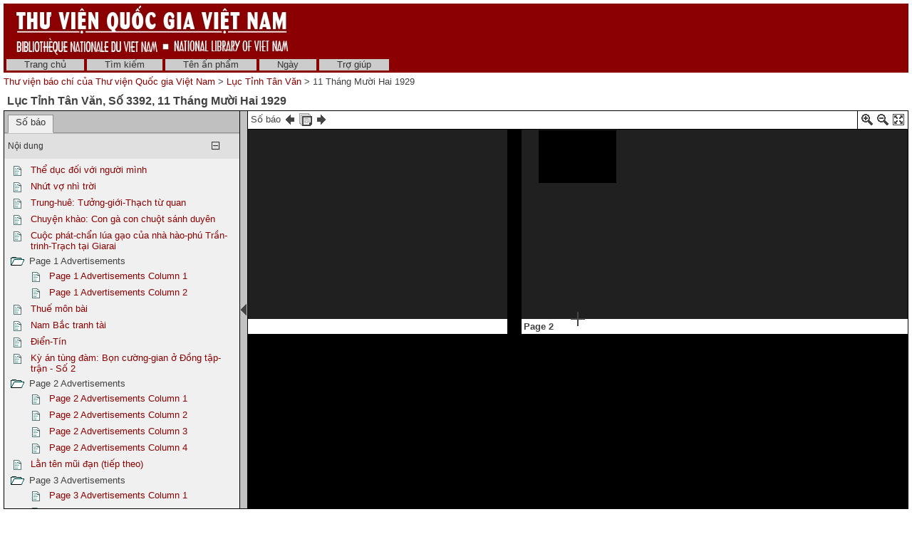

--- FILE ---
content_type: text/html; charset=utf-8
request_url: http://baochi.nlv.gov.vn/baochi/cgi-bin/baochi?a=d&d=RcX19291211.2.11.1
body_size: 46388
content:

<!DOCTYPE HTML PUBLIC "-//W3C//DTD HTML 4.01 Transitional//EN" "http://www.w3.org/TR/html4/loose.dtd">
<html>
  <head>
    <title>Lục Tỉnh Tân Văn 11 Tháng Mười Hai 1929 &mdash; Thư viện báo chí của Thư viện Quốc gia Việt Nam</title>
    <meta name="veridian-license" content="XXXXX-XXXXX-NFNLW-LMR3K" >
    <meta name="veridian-version" content="v40 (20121205)" >
    <meta name="google-site-verification" content="0sAFOyKA3QshQ_U_G_62qHKn-z_coN5MuYpLL-yybak" />
    <meta name="msvalidate.01" content="6D7E97232F71A25582093F86BB5BC683" />

    <link rel="shortcut icon" href="/baochi/custom/baochi/web/images/favicon.ico" >
    
    <!-- Core Veridian CSS -->
    <link rel="stylesheet" href="/baochi/web/style/20130530-veridian-core.css" type="text/css" charset="UTF-8" >
    <!--[if IE]>
      <link rel="stylesheet" href="/baochi/web/style/20130530-veridian-core-ie.css" type="text/css" >
    <![endif]-->

    <!-- Inline CSS, to use macros -->
    <style type="text/css">
      a
      {
        color: #8B0000;;
      }

      a:hover
      {
        color: #B24221;
      }

      body, p, select, table
      {
        color: #404040;
        font-family: 'Helvetica neue', Helvetica, 'Lucida Sans Unicode', 'Arial Unicode MS', 'Lucida Sans', Arial, sans-serif;
      }

      h2
      {
        color: #404040; font-family: 'Helvetica neue', Helvetica, 'Lucida Sans Unicode', 'Arial Unicode MS', 'Lucida Sans', Arial, sans-serif; font-size: 12pt; font-weight: bold; margin-bottom: 2px; margin-top: 13px; padding-bottom: 2px; padding-top: 0px;
      }

      .veridianhighlightcolor
      {
        background-color: #FFFF77;
      }

      .veridianmaincolor
      {
        background-color: #8B0000;;
      }
    </style>

    <!--[if lt IE 7]>
      <style type="text/css"> #bodydiv { height: 100% } </style>
    <![endif]-->


    
    <!-- JQuery core files and plugins used -->
    <script type="text/javascript" src="/baochi/web/script/jquery/jquery-1.4.4.min.js"></script>
    <script type="text/javascript" src="/baochi/web/script/jquery/jquery.cooquery.min.js"></script>
    <script type="text/javascript" src="/baochi/web/script/jquery/jquery.disable.text.select.pack.js"></script>
    <script type="text/javascript" src="/baochi/web/script/jquery/jquery.mousewheel.min.js"></script>

    <!-- Core Veridian Javascript -->
    <script type="text/javascript" src="/baochi/web/script/20130530-veridian-core.js"></script>
    <!--[if lt IE 7]>
      <script type="text/javascript" src="/baochi/web/script/20130530-veridian-core-ie.js"></script>
    <![endif]-->

    <!-- Core Veridian Javascript values -->
    <script type="text/javascript">
      // <![CDATA[

      var gwcgi = '/baochi/cgi-bin/baochi';
      var linkSafePageArgs = 'a%3dd%26d%3dRcX19291211.2.11.1';
      var state = 'e=-------vi-20--1--img-txIN------';

      var loadingString = "Đang tải...";
      var saveString = "Lưu lại";
      var savedString = "Đã lưu lại";
      var savingString = "Đang lưu lại...";

      // ]]>
    </script>

    <!-- Veridian metadata editing Javascript, if enabled -->
    


    
<link rel="stylesheet" href="/baochi/web/style/20130530-veridian-interface-original.css" type="text/css" >

<script type="text/javascript" language="javascript">
  (function(i,s,o,g,r,a,m){i['GoogleAnalyticsObject']=r;i[r]=i[r]||function(){
  (i[r].q=i[r].q||[]).push(arguments)},i[r].l=1*new Date();a=s.createElement(o),
  m=s.getElementsByTagName(o)[0];a.async=1;a.src=g;m.parentNode.insertBefore(a,m)
  })(window,document,'script','//www.google-analytics.com/analytics.js','ga');

  ga('create', 'UA-42233009-1', 'nlv.gov.vn');
  ga('send', 'pageview');

</script>

<!-- Inline CSS, to use macros -->
<style type="text/css">
  a.originalnavbarlink, a.originalnavbarlink:link, a.originalnavbarlink:visited
  {
    color: #333333;
    background-color: #CCCCCC;
    padding-bottom: 1px;
  }

  a.originalnavbarlink:hover
  {
    color: white;
    background-color: #666666;
    padding-bottom: 1px;
  }

  a.originalnavbarlinkactive, a.originalnavbarlinkactive:link, a.originalnavbarlinkactive:visited
  {
    color: #333333;
    background-color: #FFFFFF;
    padding-bottom: 1px;
  }

  a.originalfooterlink, a.originalfooterlink:link, a.originalfooterlink:visited
  {
    color: #CCCCCC;
  }

  a.originalfooterlink:hover
  {
    color: white;
  }
</style>

    

<link rel="stylesheet" href="/baochi/web/style/20130530-panojs.css" type="text/css" >


  </head>

  <body>
    <div id="bodydiv">
      
      
<div id="headerdiv" style="padding-left: 5px; padding-right: 5px; padding-top: 5px; ">
  <table cellspacing="0" cellpadding="0" style="background-color: #8B0000;" width="100%">
    <tr>
      <td height="73" style="white-space: nowrap; padding-left: 15px">
        <a href="http://www.dlconsulting.com"><img src="/baochi/custom/baochi/web/images/baochiheader.jpg" style="border: none" alt="National Library of Vietnam" title="National Library of Vietnam" /></a>
      </td>
      <td height="73" style="white-space: nowrap; text-align: right; padding-right: 15px">
        
        
      </td>
    </tr>
  </table>
  
<!-- BAOCHI CUSTOMISATION: No space between the header and the navigation bar -->
<div id="veridiannavigationbar" class="veridianprinthide">
  <table cellspacing="0" cellpadding="0" style="background-color: #8B0000;; color: white" width="100%">
    <tr style="height: 23px">
      <td style="white-space: nowrap; vertical-align: middle" width="100%">
        
<a class="originalnavbarlink" style="margin-left: 4px;" href="/baochi/cgi-bin/baochi?a=p&amp;p=home&amp;e=-------vi-20--1--img-txIN------">Trang chủ</a>

<a class="originalnavbarlink" href="/baochi/cgi-bin/baochi?a=q&amp;e=-------vi-20--1--img-txIN------">Tìm kiếm</a>


  <a class="originalnavbarlink" href="/baochi/cgi-bin/baochi?a=cl&amp;cl=CL1&amp;e=-------vi-20--1--img-txIN------">Tên ấn phẩm</a>
  
<a class="originalnavbarlink" href="/baochi/cgi-bin/baochi?a=cl&amp;cl=CL2&amp;e=-------vi-20--1--img-txIN------">Ngày</a>

<a class="originalnavbarlink" style="border-right: none" href="/baochi/cgi-bin/baochi?a=p&amp;p=help&amp;e=-------vi-20--1--img-txIN------#all" onclick="openHelpPopup('allContent'); return false;">Trợ giúp</a>

      </td>
      
    </tr>
  </table>
</div>

  <table class="veridianprinthide" cellspacing="0" cellpadding="0" style="padding-top: 5px" width="100%">
    <tr>
      <td align="left">
<a href="/baochi/cgi-bin/baochi?a=p&amp;p=home&amp;e=-------vi-20--1--img-txIN------">Thư viện báo chí của Thư viện Quốc gia Việt Nam</a> &gt;

  <a href="/baochi/cgi-bin/baochi?a=cl&amp;cl=CL1&amp;sp=RcX&amp;e=-------vi-20--1--img-txIN------">Lục Tỉnh Tân Văn</a> &gt;  11 Tháng Mười Hai 1929
</td>
      <td align="right"></td>
    </tr>
  </table>
</div>
<div id="veridiancontentdiv">
  <table cellpadding="0" cellspacing="0" width="100%">
    <tr>
      <td id="veridiancontent" style="padding: 5px" valign="top">


                 

<div style="padding-top: 5px; padding-left: 5px; padding-right: 5px">
  <h2 style="margin-top: 0px">Lục Tỉnh Tân Văn&#44; Số 3392&#44; 11 Tháng Mười Hai 1929 </h2>
</div>
       <table id="veridiandocumentdisplaytable" cellpadding="0" cellspacing="0" width="100%">     <tr>       <!-- Left pane contains tab with document table of contents + document comment areas and section-level tab -->       <td id="veridiandocumentdisplayleftpane" width="330" valign="top">         <div id="veridiandocumentdisplayleftpaneheader">           <table id="veridiandocumentdisplayleftpanetabgroup" cellpadding="0" cellspacing="0" width="100%">             <tr>                                
<td class="veridiantabspacercell"><img src="/baochi/web/images/core/spacer.gif" width="5" height="1" alt="" title="" /></td>
<td class="veridiantabcell">
  <a id="veridiandocumentdisplayleftpanedocumentleveltab" class="veridiantabselected" href="#" onclick="selectDocumentDisplayLeftPaneTab('veridiandocumentdisplayleftpanedocumentleveltab'); return false;">Số báo</a>
</td>
                                <td class="veridiantabspacercell" width="100%"><img src="/baochi/web/images/core/spacer.gif" width="5" height="1" alt="" title="" /></td>             </tr>           </table>         </div>         <div id="veridiandocumentdisplayleftpanecontent" style="background-color: #F0F0F0">    <div id="veridiandocumentdisplayleftpanecontentpadding">                            <div id="veridiandocumentdisplayleftpanedocumentleveltabcontent" >                 <table cellpadding="0" cellspacing="0" width="100%">                   

  
<tr id="documentleveltabcontentsareaheader" class="veridiancollapsibletableentryheader" onclick="toggleAutoResizeCollapsibleTableEntry('veridiandocumentdisplayleftpanecontent', 'veridiandocumentdisplayleftpanedocumentleveltabcontent', 'documentleveltabcontentsarea'); return false;">
  <td class="veridiancollapsibletableentryheadercell" style="border-top: 1px solid #C0C0C0; border-bottom: none">Nội dung</td>
  <td class="veridiancollapsibletableentryheadercell" style="border-top: 1px solid #C0C0C0; border-bottom: none" width="1%">
    <img id="documentleveltabcontentsareaplus" src="/baochi/web/images/core/iconplus.gif" width="12" height="12" alt="+" title="+" style="display: none" />
    <img id="documentleveltabcontentsareaminus" src="/baochi/web/images/core/iconminus.gif" width="12" height="12" alt="-" title="-" style="display: none" />
  </td>
</tr>
<tr id="documentleveltabcontentsareacontent" class="veridiancollapsibletableentrycontent">
  <td colspan="2">
    <!-- This is resized to the correct height by code in veridian-core.js via veridian-document-display.js -->
    <div id="documentleveltabcontentsareacontentdiv" style="height: 0px; overflow: auto">
      <div id="documentleveltabcontentsareacontentpaddingdiv" style="padding-left: 5px; padding-right: 5px; padding-top: 5px; padding-bottom: 10px">

    <div id="veridiandocumentdisplayleftpanecontentscontainer">
      <!-- Filled by AJAX when the document-level tab is first selected -->
    </div>
  
      </div>
    </div>
  </td>
</tr>
<!-- This is ugly but we can't call initialiseCollapsibleTableEntry() inside the modified elements -->
<tr><td style="display: none"><script type="text/javascript">initialiseCollapsibleTableEntry('documentleveltabcontentsarea', 'expanded');</script></td></tr>

                   

                   

                 </table>               </div>                  </div>         </div>       </td>        
<td id="veridiandocumentdisplaypaneseparator" align="center" valign="middle" width="10"><img id="veridiandocumentdisplayhideleftpaneimage" src="/baochi/web/images/core/iconhide.gif" width="8" height="16" onclick="toggleLeftPaneHidden()" alt="Ẩn/hiện bảng bên trái " title="Ẩn/hiện bảng bên trái " style="cursor: pointer" /><img id="veridiandocumentdisplayshowleftpaneimage" src="/baochi/web/images/core/iconshow.gif" width="8" height="16" onclick="toggleLeftPaneHidden()" alt="Ẩn/hiện bảng bên trái " title="Ẩn/hiện bảng bên trái " style="cursor: pointer; display: none" /></td>
        <!-- Right pane contains PanoJS or Realistic Book viewer -->       <td id="veridiandocumentdisplayrightpane" valign="top">         <!-- Document-level PanoJS display -->         

<div id="veridiandocumentdisplayrightpaneheader" style="width: 100%">
  <table cellpadding="0" cellspacing="0" class="veridiandocumentdisplaypaneheadertable veridianviewercontrols" width="100%">
    <tr>
      <td style="white-space: nowrap">
        Số báo&nbsp;<a href="/baochi/cgi-bin/baochi?a=d&amp;d=RcX19291210&amp;e=-------vi-20--1--img-txIN------" title="số báo trước"><img src="/baochi/web/images/core/iconprev.gif" width="18" height="18" alt="số báo trước" style="vertical-align: middle" title="số báo trước" /></a>&nbsp;<a href="/baochi/cgi-bin/baochi?a=cl&amp;cl=CL1&amp;sp=RcX&amp;e=-------vi-20--1--img-txIN------" title="Liệt kê tất cả số của ấn phẩm này "><img src="/baochi/web/images/core/iconalldocuments.gif" width="18" height="18" alt="Liệt kê tất cả số của ấn phẩm này " style="vertical-align: middle" title="Liệt kê tất cả số của ấn phẩm này " /></a>&nbsp;<a href="/baochi/cgi-bin/baochi?a=d&amp;d=RcX19291212&amp;e=-------vi-20--1--img-txIN------" title="số báo sau"><img src="/baochi/web/images/core/iconnext.gif" width="18" height="18" alt="số báo sau" style="vertical-align: middle" title="số báo sau" /></a>
      </td>
      <td style="padding-left: 8px; padding-right: 4px; white-space: nowrap">
        &nbsp;
      </td>
      <td style="border-left: solid 1px black; padding-left: 4px; white-space: nowrap" width="16">
        <a href="#" onclick="viewerZoom(1); return false;" title="Phóng to"><img id="veridianpanojsiconzoomin" src="/baochi/web/images/core/iconzoomin.gif" width="18" height="18" alt="Phóng to" style="padding-top: 3px" title="Phóng to" /></a>&nbsp;<a href="#" onclick="viewerZoom(-1); return false;" title="Thu nhỏ"><img id="veridianpanojsiconzoomout" src="/baochi/web/images/core/iconzoomout.gif" width="18" height="18" alt="Thu nhỏ" style="padding-top: 3px" title="Thu nhỏ" /></a>&nbsp;<a href="#" onclick="toggleDocumentDisplayMaximised(); return false;" title="Tối đa"><img src="/baochi/web/images/core/iconmaximize.gif" width="18" height="18" alt="Tối đa" style="padding-top: 3px" title="Tối đa" /></a>
      </td>
    </tr>
  </table>
</div>

<table id="veridianpanojspopupmenu">
  <tr>
    <td id="veridianpanojspopupmenucell"></td>
  </tr>
</table>
<!-- The contextmenu handler is required for crappy IE, to prevent the normal browser context menu from appearing -->
<script type="text/javascript">
  $("#veridianpanojspopupmenu").bind("contextmenu", function() { return false; });
</script>

<!-- This is resized to the correct height to fill the screen by code in veridian-document-display.js -->
<div id="viewer" style="background-color: black; height: 0px; width: 100%">
  <div class="well" id="well"><!-- --></div>
  <div class="surface" id="touchArea" style="height: 100%; overflow: hidden; position: absolute; width: 100%"><!-- --></div>
</div>


<script type="text/javascript">
// <![CDATA[

var blankTile = '/baochi/web/images/core/blank.gif';
var documentOID = 'RcX19291211';
var grabCursor = '/baochi/web/images/core/grab.cur';
var grabbingCursor = '/baochi/web/images/core/grabbing.cur';
var imageserverPageTileImageRequest = '/baochi/cgi-bin/imageserver/imageserver.pl?color=all&ext=jpg';
var loadingTile = '/baochi/web/images/core/blank.gif';

var level = 'document';
var mode = 'view';

var missingPageOIDs = {  };
var pageImageSizes = { '1.1':{'w':2680,'h':3597},'1.2':{'w':2680,'h':3597},'1.3':{'w':2680,'h':3597},'1.4':{'w':2680,'h':3597},'1.5':{'w':2680,'h':3597},'1.6':{'w':2680,'h':3597} };

// Filled by getPanoJSPageData() AJAX code
var sectionSelectionAreas = { };
var pageInfoBlocks = { };
var pagePopupBlocks = { };
var pageQueryTermAreas = { };
var logicalSectionTitles = { };
var logicalSectionPopupBlocks = { };

var initialDisplayArea = { 'page':'1.2','x':116,'y':2558,'w':397,'h':254 };
var initialSelectedSectionOID = '2.11.1';

// Start with the data for the initially displayed pages (the rest is obtained using getPanoJSData AJAX requests)
pageInfoBlocks['1.2'] = '<table><tr><td valign="top"><b>Page 2<\/b><\/td><\/tr><\/table>';
pagePopupBlocks['1.2'] = '    <tr><th>Page 2<\/th><\/tr>      <!-- BAOCHI CUSTOMISATION: Do not have the show text link for pages -->   <tr><td><a href="/baochi/cgi-bin/baochi?a=tc&amp;d=RcX19291211.1.2&amp;e=-------vi-20--1--img-txIN------"><img src="/baochi/web/images/core/icontext_invert.gif" alt="Sửa lại văn bản của trang"/>&nbsp;Sửa lại văn bản của trang<\/a><\/td><\/tr> ';
pageQueryTermAreas['1.2'] = [];
sectionSelectionAreas['2.7'] = [{'id':'P2_TB00001','page':'1.2','x':113,'y':175,'w':399,'h':54},{'id':'P2_TB00002','page':'1.2','x':113,'y':259,'w':401,'h':2246}];
logicalSectionTitles['2.7'] = 'Thuế môn bài';
logicalSectionPopupBlocks['2.7'] = ' <!-- BAOCHI CUSTOMISATION: Translate the text for the type of document to the correct language --> <tr><th>Thuế môn bài &#91;Bài báo&#93;<\/th><\/tr> <tr><td><a title="Phóng to phần Bài báo này để đọc" href="/baochi/cgi-bin/baochi?a=d&amp;d=RcX19291211.2.7&amp;srpos=&amp;e=-------vi-20--1--img-txIN------"><img src="/baochi/web/images/core/iconzoomtoread_invert.gif" />&nbsp;Phóng to phần Bài báo này<\/a><\/td><\/tr> <tr><td><a title="Tách riêng phần Bài báo này" href="/baochi/cgi-bin/baochi?a=d&amp;d=RcX19291211.2.7&amp;srpos=&amp;dliv=none&amp;e=-------vi-20--1--img-txIN------"><img src="/baochi/web/images/core/iconclip_invert.gif" />&nbsp;Tách riêng phần Bài báo này<\/a><\/td><\/tr>  <!-- BAOCHI CUSTOMISATION: Do not have the show text link for pages --> <tr><td><a href="/baochi/cgi-bin/baochi?a=tc&amp;d=RcX19291211.2.7&amp;e=-------vi-20--1--img-txIN------"><img src="/baochi/web/images/core/icontext_invert.gif" alt="Sửa lại phần văn bản của Bài báo"/>&nbsp;Sửa lại phần văn bản của Bài báo<\/a><\/td><\/tr> ';
sectionSelectionAreas['2.8'] = [{'id':'P2_TB00003','page':'1.2','x':532,'y':175,'w':388,'h':57},{'id':'P2_TB00004','page':'1.2','x':536,'y':259,'w':386,'h':748}];
logicalSectionTitles['2.8'] = 'Nam Bắc tranh tài';
logicalSectionPopupBlocks['2.8'] = ' <!-- BAOCHI CUSTOMISATION: Translate the text for the type of document to the correct language --> <tr><th>Nam Bắc tranh tài &#91;Bài báo&#93;<\/th><\/tr> <tr><td><a title="Phóng to phần Bài báo này để đọc" href="/baochi/cgi-bin/baochi?a=d&amp;d=RcX19291211.2.8&amp;srpos=&amp;e=-------vi-20--1--img-txIN------"><img src="/baochi/web/images/core/iconzoomtoread_invert.gif" />&nbsp;Phóng to phần Bài báo này<\/a><\/td><\/tr> <tr><td><a title="Tách riêng phần Bài báo này" href="/baochi/cgi-bin/baochi?a=d&amp;d=RcX19291211.2.8&amp;srpos=&amp;dliv=none&amp;e=-------vi-20--1--img-txIN------"><img src="/baochi/web/images/core/iconclip_invert.gif" />&nbsp;Tách riêng phần Bài báo này<\/a><\/td><\/tr>  <!-- BAOCHI CUSTOMISATION: Do not have the show text link for pages --> <tr><td><a href="/baochi/cgi-bin/baochi?a=tc&amp;d=RcX19291211.2.8&amp;e=-------vi-20--1--img-txIN------"><img src="/baochi/web/images/core/icontext_invert.gif" alt="Sửa lại phần văn bản của Bài báo"/>&nbsp;Sửa lại phần văn bản của Bài báo<\/a><\/td><\/tr> ';
sectionSelectionAreas['2.9'] = [{'id':'P2_TB00005','page':'1.2','x':952,'y':184,'w':379,'h':76},{'id':'P2_TB00006','page':'1.2','x':945,'y':288,'w':390,'h':1139}];
logicalSectionTitles['2.9'] = 'Điển-Tín';
logicalSectionPopupBlocks['2.9'] = ' <!-- BAOCHI CUSTOMISATION: Translate the text for the type of document to the correct language --> <tr><th>Điển-Tín &#91;Bài báo&#93;<\/th><\/tr> <tr><td><a title="Phóng to phần Bài báo này để đọc" href="/baochi/cgi-bin/baochi?a=d&amp;d=RcX19291211.2.9&amp;srpos=&amp;e=-------vi-20--1--img-txIN------"><img src="/baochi/web/images/core/iconzoomtoread_invert.gif" />&nbsp;Phóng to phần Bài báo này<\/a><\/td><\/tr> <tr><td><a title="Tách riêng phần Bài báo này" href="/baochi/cgi-bin/baochi?a=d&amp;d=RcX19291211.2.9&amp;srpos=&amp;dliv=none&amp;e=-------vi-20--1--img-txIN------"><img src="/baochi/web/images/core/iconclip_invert.gif" />&nbsp;Tách riêng phần Bài báo này<\/a><\/td><\/tr>  <!-- BAOCHI CUSTOMISATION: Do not have the show text link for pages --> <tr><td><a href="/baochi/cgi-bin/baochi?a=tc&amp;d=RcX19291211.2.9&amp;e=-------vi-20--1--img-txIN------"><img src="/baochi/web/images/core/icontext_invert.gif" alt="Sửa lại phần văn bản của Bài báo"/>&nbsp;Sửa lại phần văn bản của Bài báo<\/a><\/td><\/tr> ';
sectionSelectionAreas['2.10'] = [{'id':'P2_TB00007','page':'1.2','x':125,'y':2860,'w':802,'h':160},{'id':'P2_TB00008','page':'1.2','x':119,'y':3060,'w':407,'h':413},{'id':'P2_TB00009','page':'1.2','x':537,'y':3060,'w':407,'h':409},{'id':'P2_TB00010','page':'1.2','x':951,'y':2863,'w':394,'h':607},{'id':'P2_TB00011','page':'1.2','x':1359,'y':2865,'w':396,'h':611},{'id':'P2_TB00012','page':'1.2','x':1771,'y':2863,'w':405,'h':608},{'id':'P2_TB00013','page':'1.2','x':2182,'y':2865,'w':402,'h':494}];
logicalSectionTitles['2.10'] = 'Kỳ án tùng đàm: Bọn cường-gian ở Đồng tập-trận - Số 2';
logicalSectionPopupBlocks['2.10'] = ' <!-- BAOCHI CUSTOMISATION: Translate the text for the type of document to the correct language --> <tr><th>Kỳ án tùng đàm: Bọn cường-gian ở Đồng tập-trận - Số 2 &#91;Bài báo&#93;<\/th><\/tr> <tr><td><a title="Phóng to phần Bài báo này để đọc" href="/baochi/cgi-bin/baochi?a=d&amp;d=RcX19291211.2.10&amp;srpos=&amp;e=-------vi-20--1--img-txIN------"><img src="/baochi/web/images/core/iconzoomtoread_invert.gif" />&nbsp;Phóng to phần Bài báo này<\/a><\/td><\/tr> <tr><td><a title="Tách riêng phần Bài báo này" href="/baochi/cgi-bin/baochi?a=d&amp;d=RcX19291211.2.10&amp;srpos=&amp;dliv=none&amp;e=-------vi-20--1--img-txIN------"><img src="/baochi/web/images/core/iconclip_invert.gif" />&nbsp;Tách riêng phần Bài báo này<\/a><\/td><\/tr>  <!-- BAOCHI CUSTOMISATION: Do not have the show text link for pages --> <tr><td><a href="/baochi/cgi-bin/baochi?a=tc&amp;d=RcX19291211.2.10&amp;e=-------vi-20--1--img-txIN------"><img src="/baochi/web/images/core/icontext_invert.gif" alt="Sửa lại phần văn bản của Bài báo"/>&nbsp;Sửa lại phần văn bản của Bài báo<\/a><\/td><\/tr> ';
sectionSelectionAreas['2.11.1'] = [{'id':'P2_CB00001','page':'1.2','x':116,'y':2558,'w':397,'h':254}];
logicalSectionTitles['2.11.1'] = 'Page 2 Advertisements Column 1';
logicalSectionPopupBlocks['2.11.1'] = ' <!-- BAOCHI CUSTOMISATION: Translate the text for the type of document to the correct language --> <tr><th>Page 2 Advertisements Column 1 &#91;ADVERTISEMENT&#93;<\/th><\/tr> <tr><td><a title="Phóng to phần Bài báo này để đọc" href="/baochi/cgi-bin/baochi?a=d&amp;d=RcX19291211.2.11.1&amp;srpos=&amp;e=-------vi-20--1--img-txIN------"><img src="/baochi/web/images/core/iconzoomtoread_invert.gif" />&nbsp;Phóng to phần Bài báo này<\/a><\/td><\/tr> <tr><td><a title="Tách riêng phần Bài báo này" href="/baochi/cgi-bin/baochi?a=d&amp;d=RcX19291211.2.11.1&amp;srpos=&amp;dliv=none&amp;e=-------vi-20--1--img-txIN------"><img src="/baochi/web/images/core/iconclip_invert.gif" />&nbsp;Tách riêng phần Bài báo này<\/a><\/td><\/tr>  <!-- BAOCHI CUSTOMISATION: Do not have the show text link for pages --> <tr><td><a href="/baochi/cgi-bin/baochi?a=tc&amp;d=RcX19291211.2.11.1&amp;e=-------vi-20--1--img-txIN------"><img src="/baochi/web/images/core/icontext_invert.gif" alt="Sửa lại phần văn bản của Bài báo"/>&nbsp;Sửa lại phần văn bản của Bài báo<\/a><\/td><\/tr> ';
sectionSelectionAreas['2.11.2'] = [{'id':'P2_CB00002','page':'1.2','x':536,'y':1065,'w':385,'h':1720}];
logicalSectionTitles['2.11.2'] = 'Page 2 Advertisements Column 2';
logicalSectionPopupBlocks['2.11.2'] = ' <!-- BAOCHI CUSTOMISATION: Translate the text for the type of document to the correct language --> <tr><th>Page 2 Advertisements Column 2 &#91;ADVERTISEMENT&#93;<\/th><\/tr> <tr><td><a title="Phóng to phần Bài báo này để đọc" href="/baochi/cgi-bin/baochi?a=d&amp;d=RcX19291211.2.11.2&amp;srpos=&amp;e=-------vi-20--1--img-txIN------"><img src="/baochi/web/images/core/iconzoomtoread_invert.gif" />&nbsp;Phóng to phần Bài báo này<\/a><\/td><\/tr> <tr><td><a title="Tách riêng phần Bài báo này" href="/baochi/cgi-bin/baochi?a=d&amp;d=RcX19291211.2.11.2&amp;srpos=&amp;dliv=none&amp;e=-------vi-20--1--img-txIN------"><img src="/baochi/web/images/core/iconclip_invert.gif" />&nbsp;Tách riêng phần Bài báo này<\/a><\/td><\/tr>  <!-- BAOCHI CUSTOMISATION: Do not have the show text link for pages --> <tr><td><a href="/baochi/cgi-bin/baochi?a=tc&amp;d=RcX19291211.2.11.2&amp;e=-------vi-20--1--img-txIN------"><img src="/baochi/web/images/core/icontext_invert.gif" alt="Sửa lại phần văn bản của Bài báo"/>&nbsp;Sửa lại phần văn bản của Bài báo<\/a><\/td><\/tr> ';
sectionSelectionAreas['2.11.3'] = [{'id':'P2_CB00003','page':'1.2','x':931,'y':1489,'w':406,'h':1323}];
logicalSectionTitles['2.11.3'] = 'Page 2 Advertisements Column 3';
logicalSectionPopupBlocks['2.11.3'] = ' <!-- BAOCHI CUSTOMISATION: Translate the text for the type of document to the correct language --> <tr><th>Page 2 Advertisements Column 3 &#91;ADVERTISEMENT&#93;<\/th><\/tr> <tr><td><a title="Phóng to phần Bài báo này để đọc" href="/baochi/cgi-bin/baochi?a=d&amp;d=RcX19291211.2.11.3&amp;srpos=&amp;e=-------vi-20--1--img-txIN------"><img src="/baochi/web/images/core/iconzoomtoread_invert.gif" />&nbsp;Phóng to phần Bài báo này<\/a><\/td><\/tr> <tr><td><a title="Tách riêng phần Bài báo này" href="/baochi/cgi-bin/baochi?a=d&amp;d=RcX19291211.2.11.3&amp;srpos=&amp;dliv=none&amp;e=-------vi-20--1--img-txIN------"><img src="/baochi/web/images/core/iconclip_invert.gif" />&nbsp;Tách riêng phần Bài báo này<\/a><\/td><\/tr>  <!-- BAOCHI CUSTOMISATION: Do not have the show text link for pages --> <tr><td><a href="/baochi/cgi-bin/baochi?a=tc&amp;d=RcX19291211.2.11.3&amp;e=-------vi-20--1--img-txIN------"><img src="/baochi/web/images/core/icontext_invert.gif" alt="Sửa lại phần văn bản của Bài báo"/>&nbsp;Sửa lại phần văn bản của Bài báo<\/a><\/td><\/tr> ';
sectionSelectionAreas['2.11.4'] = [{'id':'P2_CB00004','page':'1.2','x':1350,'y':171,'w':1231,'h':2640}];
logicalSectionTitles['2.11.4'] = 'Page 2 Advertisements Column 4';
logicalSectionPopupBlocks['2.11.4'] = ' <!-- BAOCHI CUSTOMISATION: Translate the text for the type of document to the correct language --> <tr><th>Page 2 Advertisements Column 4 &#91;ADVERTISEMENT&#93;<\/th><\/tr> <tr><td><a title="Phóng to phần Bài báo này để đọc" href="/baochi/cgi-bin/baochi?a=d&amp;d=RcX19291211.2.11.4&amp;srpos=&amp;e=-------vi-20--1--img-txIN------"><img src="/baochi/web/images/core/iconzoomtoread_invert.gif" />&nbsp;Phóng to phần Bài báo này<\/a><\/td><\/tr> <tr><td><a title="Tách riêng phần Bài báo này" href="/baochi/cgi-bin/baochi?a=d&amp;d=RcX19291211.2.11.4&amp;srpos=&amp;dliv=none&amp;e=-------vi-20--1--img-txIN------"><img src="/baochi/web/images/core/iconclip_invert.gif" />&nbsp;Tách riêng phần Bài báo này<\/a><\/td><\/tr>  <!-- BAOCHI CUSTOMISATION: Do not have the show text link for pages --> <tr><td><a href="/baochi/cgi-bin/baochi?a=tc&amp;d=RcX19291211.2.11.4&amp;e=-------vi-20--1--img-txIN------"><img src="/baochi/web/images/core/icontext_invert.gif" alt="Sửa lại phần văn bản của Bài báo"/>&nbsp;Sửa lại phần văn bản của Bài báo<\/a><\/td><\/tr> ';

pageInfoBlocks['1.1'] = '<table><tr><td valign="top"><b>Page 1<\/b><\/td><\/tr><\/table>';
pagePopupBlocks['1.1'] = '    <tr><th>Page 1<\/th><\/tr>      <!-- BAOCHI CUSTOMISATION: Do not have the show text link for pages -->   <tr><td><a href="/baochi/cgi-bin/baochi?a=tc&amp;d=RcX19291211.1.1&amp;e=-------vi-20--1--img-txIN------"><img src="/baochi/web/images/core/icontext_invert.gif" alt="Sửa lại văn bản của trang"/>&nbsp;Sửa lại văn bản của trang<\/a><\/td><\/tr> ';
pageQueryTermAreas['1.1'] = [];
sectionSelectionAreas['2.1'] = [{'id':'P1_TB00001','page':'1.1','x':121,'y':994,'w':805,'h':102},{'id':'P1_TB00002','page':'1.1','x':119,'y':1139,'w':403,'h':2373},{'id':'P1_TB00003','page':'1.1','x':542,'y':1140,'w':389,'h':1726}];
logicalSectionTitles['2.1'] = 'Thể dục đối với người mình';
logicalSectionPopupBlocks['2.1'] = ' <!-- BAOCHI CUSTOMISATION: Translate the text for the type of document to the correct language --> <tr><th>Thể dục đối với người mình &#91;Bài báo&#93;<\/th><\/tr> <tr><td><a title="Phóng to phần Bài báo này để đọc" href="/baochi/cgi-bin/baochi?a=d&amp;d=RcX19291211.2.1&amp;srpos=&amp;e=-------vi-20--1--img-txIN------"><img src="/baochi/web/images/core/iconzoomtoread_invert.gif" />&nbsp;Phóng to phần Bài báo này<\/a><\/td><\/tr> <tr><td><a title="Tách riêng phần Bài báo này" href="/baochi/cgi-bin/baochi?a=d&amp;d=RcX19291211.2.1&amp;srpos=&amp;dliv=none&amp;e=-------vi-20--1--img-txIN------"><img src="/baochi/web/images/core/iconclip_invert.gif" />&nbsp;Tách riêng phần Bài báo này<\/a><\/td><\/tr>  <!-- BAOCHI CUSTOMISATION: Do not have the show text link for pages --> <tr><td><a href="/baochi/cgi-bin/baochi?a=tc&amp;d=RcX19291211.2.1&amp;e=-------vi-20--1--img-txIN------"><img src="/baochi/web/images/core/icontext_invert.gif" alt="Sửa lại phần văn bản của Bài báo"/>&nbsp;Sửa lại phần văn bản của Bài báo<\/a><\/td><\/tr> ';
sectionSelectionAreas['2.2'] = [{'id':'P1_TB00004','page':'1.1','x':543,'y':2919,'w':387,'h':46},{'id':'P1_TB00005','page':'1.1','x':537,'y':2998,'w':391,'h':489}];
logicalSectionTitles['2.2'] = 'Nhứt vợ nhì trời';
logicalSectionPopupBlocks['2.2'] = ' <!-- BAOCHI CUSTOMISATION: Translate the text for the type of document to the correct language --> <tr><th>Nhứt vợ nhì trời &#91;Bài báo&#93;<\/th><\/tr> <tr><td><a title="Phóng to phần Bài báo này để đọc" href="/baochi/cgi-bin/baochi?a=d&amp;d=RcX19291211.2.2&amp;srpos=&amp;e=-------vi-20--1--img-txIN------"><img src="/baochi/web/images/core/iconzoomtoread_invert.gif" />&nbsp;Phóng to phần Bài báo này<\/a><\/td><\/tr> <tr><td><a title="Tách riêng phần Bài báo này" href="/baochi/cgi-bin/baochi?a=d&amp;d=RcX19291211.2.2&amp;srpos=&amp;dliv=none&amp;e=-------vi-20--1--img-txIN------"><img src="/baochi/web/images/core/iconclip_invert.gif" />&nbsp;Tách riêng phần Bài báo này<\/a><\/td><\/tr>  <!-- BAOCHI CUSTOMISATION: Do not have the show text link for pages --> <tr><td><a href="/baochi/cgi-bin/baochi?a=tc&amp;d=RcX19291211.2.2&amp;e=-------vi-20--1--img-txIN------"><img src="/baochi/web/images/core/icontext_invert.gif" alt="Sửa lại phần văn bản của Bài báo"/>&nbsp;Sửa lại phần văn bản của Bài báo<\/a><\/td><\/tr> ';
sectionSelectionAreas['2.3'] = [{'id':'P1_TB00006','page':'1.1','x':962,'y':976,'w':379,'h':213},{'id':'P1_TB00007','page':'1.1','x':954,'y':1213,'w':391,'h':2134}];
logicalSectionTitles['2.3'] = 'Trung-huê: Tưởng-giới-Thạch từ quan';
logicalSectionPopupBlocks['2.3'] = ' <!-- BAOCHI CUSTOMISATION: Translate the text for the type of document to the correct language --> <tr><th>Trung-huê: Tưởng-giới-Thạch từ quan &#91;Bài báo&#93;<\/th><\/tr> <tr><td><a title="Phóng to phần Bài báo này để đọc" href="/baochi/cgi-bin/baochi?a=d&amp;d=RcX19291211.2.3&amp;srpos=&amp;e=-------vi-20--1--img-txIN------"><img src="/baochi/web/images/core/iconzoomtoread_invert.gif" />&nbsp;Phóng to phần Bài báo này<\/a><\/td><\/tr> <tr><td><a title="Tách riêng phần Bài báo này" href="/baochi/cgi-bin/baochi?a=d&amp;d=RcX19291211.2.3&amp;srpos=&amp;dliv=none&amp;e=-------vi-20--1--img-txIN------"><img src="/baochi/web/images/core/iconclip_invert.gif" />&nbsp;Tách riêng phần Bài báo này<\/a><\/td><\/tr>  <!-- BAOCHI CUSTOMISATION: Do not have the show text link for pages --> <tr><td><a href="/baochi/cgi-bin/baochi?a=tc&amp;d=RcX19291211.2.3&amp;e=-------vi-20--1--img-txIN------"><img src="/baochi/web/images/core/icontext_invert.gif" alt="Sửa lại phần văn bản của Bài báo"/>&nbsp;Sửa lại phần văn bản của Bài báo<\/a><\/td><\/tr> ';
sectionSelectionAreas['2.4'] = [{'id':'P1_TB00008','page':'1.1','x':1362,'y':988,'w':405,'h':157},{'id':'P1_TB00009','page':'1.1','x':1362,'y':1175,'w':406,'h':2308},{'id':'P1_TB00010','page':'1.1','x':1780,'y':2590,'w':388,'h':886},{'id':'P1_TB00011','page':'1.1','x':2177,'y':2592,'w':384,'h':511}];
logicalSectionTitles['2.4'] = 'Chuyện khào: Con gà con chuột sánh duyên';
logicalSectionPopupBlocks['2.4'] = ' <!-- BAOCHI CUSTOMISATION: Translate the text for the type of document to the correct language --> <tr><th>Chuyện khào: Con gà con chuột sánh duyên &#91;Bài báo&#93;<\/th><\/tr> <tr><td><a title="Phóng to phần Bài báo này để đọc" href="/baochi/cgi-bin/baochi?a=d&amp;d=RcX19291211.2.4&amp;srpos=&amp;e=-------vi-20--1--img-txIN------"><img src="/baochi/web/images/core/iconzoomtoread_invert.gif" />&nbsp;Phóng to phần Bài báo này<\/a><\/td><\/tr> <tr><td><a title="Tách riêng phần Bài báo này" href="/baochi/cgi-bin/baochi?a=d&amp;d=RcX19291211.2.4&amp;srpos=&amp;dliv=none&amp;e=-------vi-20--1--img-txIN------"><img src="/baochi/web/images/core/iconclip_invert.gif" />&nbsp;Tách riêng phần Bài báo này<\/a><\/td><\/tr>  <!-- BAOCHI CUSTOMISATION: Do not have the show text link for pages --> <tr><td><a href="/baochi/cgi-bin/baochi?a=tc&amp;d=RcX19291211.2.4&amp;e=-------vi-20--1--img-txIN------"><img src="/baochi/web/images/core/icontext_invert.gif" alt="Sửa lại phần văn bản của Bài báo"/>&nbsp;Sửa lại phần văn bản của Bài báo<\/a><\/td><\/tr> ';
sectionSelectionAreas['2.5'] = [{'id':'P1_TB00012','page':'1.1','x':1792,'y':983,'w':758,'h':183},{'id':'P1_CB00001','page':'1.1','x':1807,'y':1193,'w':742,'h':538},{'id':'P1_TB00013','page':'1.1','x':1807,'y':1731,'w':742,'h':121},{'id':'P1_CB00002','page':'1.1','x':1811,'y':1904,'w':739,'h':488},{'id':'P1_TB00014','page':'1.1','x':1771,'y':2426,'w':791,'h':116}];
logicalSectionTitles['2.5'] = 'Cuộc phát-chẩn lúa gạo của nhà hào-phú Trần-trinh-Trạch tại Giarai';
logicalSectionPopupBlocks['2.5'] = ' <!-- BAOCHI CUSTOMISATION: Translate the text for the type of document to the correct language --> <tr><th>Cuộc phát-chẩn lúa gạo của nhà hào-phú Trần-trinh-Trạch tại Giarai &#91;Bài báo+Hình minh họa)&#93;<\/th><\/tr> <tr><td><a title="Phóng to phần Bài báo này để đọc" href="/baochi/cgi-bin/baochi?a=d&amp;d=RcX19291211.2.5&amp;srpos=&amp;e=-------vi-20--1--img-txIN------"><img src="/baochi/web/images/core/iconzoomtoread_invert.gif" />&nbsp;Phóng to phần Bài báo này<\/a><\/td><\/tr> <tr><td><a title="Tách riêng phần Bài báo này" href="/baochi/cgi-bin/baochi?a=d&amp;d=RcX19291211.2.5&amp;srpos=&amp;dliv=none&amp;e=-------vi-20--1--img-txIN------"><img src="/baochi/web/images/core/iconclip_invert.gif" />&nbsp;Tách riêng phần Bài báo này<\/a><\/td><\/tr>  <!-- BAOCHI CUSTOMISATION: Do not have the show text link for pages --> <tr><td><a href="/baochi/cgi-bin/baochi?a=tc&amp;d=RcX19291211.2.5&amp;e=-------vi-20--1--img-txIN------"><img src="/baochi/web/images/core/icontext_invert.gif" alt="Sửa lại phần văn bản của Bài báo"/>&nbsp;Sửa lại phần văn bản của Bài báo<\/a><\/td><\/tr> ';
sectionSelectionAreas['2.6.1'] = [{'id':'P1_CB00003','page':'1.1','x':954,'y':3381,'w':358,'h':103}];
logicalSectionTitles['2.6.1'] = 'Page 1 Advertisements Column 1';
logicalSectionPopupBlocks['2.6.1'] = ' <!-- BAOCHI CUSTOMISATION: Translate the text for the type of document to the correct language --> <tr><th>Page 1 Advertisements Column 1 &#91;ADVERTISEMENT&#93;<\/th><\/tr> <tr><td><a title="Phóng to phần Bài báo này để đọc" href="/baochi/cgi-bin/baochi?a=d&amp;d=RcX19291211.2.6.1&amp;srpos=&amp;e=-------vi-20--1--img-txIN------"><img src="/baochi/web/images/core/iconzoomtoread_invert.gif" />&nbsp;Phóng to phần Bài báo này<\/a><\/td><\/tr> <tr><td><a title="Tách riêng phần Bài báo này" href="/baochi/cgi-bin/baochi?a=d&amp;d=RcX19291211.2.6.1&amp;srpos=&amp;dliv=none&amp;e=-------vi-20--1--img-txIN------"><img src="/baochi/web/images/core/iconclip_invert.gif" />&nbsp;Tách riêng phần Bài báo này<\/a><\/td><\/tr>  <!-- BAOCHI CUSTOMISATION: Do not have the show text link for pages --> <tr><td><a href="/baochi/cgi-bin/baochi?a=tc&amp;d=RcX19291211.2.6.1&amp;e=-------vi-20--1--img-txIN------"><img src="/baochi/web/images/core/icontext_invert.gif" alt="Sửa lại phần văn bản của Bài báo"/>&nbsp;Sửa lại phần văn bản của Bài báo<\/a><\/td><\/tr> ';
sectionSelectionAreas['2.6.2'] = [{'id':'P1_CB00004','page':'1.1','x':2197,'y':3167,'w':368,'h':306}];
logicalSectionTitles['2.6.2'] = 'Page 1 Advertisements Column 2';
logicalSectionPopupBlocks['2.6.2'] = ' <!-- BAOCHI CUSTOMISATION: Translate the text for the type of document to the correct language --> <tr><th>Page 1 Advertisements Column 2 &#91;ADVERTISEMENT&#93;<\/th><\/tr> <tr><td><a title="Phóng to phần Bài báo này để đọc" href="/baochi/cgi-bin/baochi?a=d&amp;d=RcX19291211.2.6.2&amp;srpos=&amp;e=-------vi-20--1--img-txIN------"><img src="/baochi/web/images/core/iconzoomtoread_invert.gif" />&nbsp;Phóng to phần Bài báo này<\/a><\/td><\/tr> <tr><td><a title="Tách riêng phần Bài báo này" href="/baochi/cgi-bin/baochi?a=d&amp;d=RcX19291211.2.6.2&amp;srpos=&amp;dliv=none&amp;e=-------vi-20--1--img-txIN------"><img src="/baochi/web/images/core/iconclip_invert.gif" />&nbsp;Tách riêng phần Bài báo này<\/a><\/td><\/tr>  <!-- BAOCHI CUSTOMISATION: Do not have the show text link for pages --> <tr><td><a href="/baochi/cgi-bin/baochi?a=tc&amp;d=RcX19291211.2.6.2&amp;e=-------vi-20--1--img-txIN------"><img src="/baochi/web/images/core/icontext_invert.gif" alt="Sửa lại phần văn bản của Bài báo"/>&nbsp;Sửa lại phần văn bản của Bài báo<\/a><\/td><\/tr> ';

pageInfoBlocks['1.3'] = '<table><tr><td valign="top"><b>Page 3<\/b><\/td><\/tr><\/table>';
pagePopupBlocks['1.3'] = '    <tr><th>Page 3<\/th><\/tr>      <!-- BAOCHI CUSTOMISATION: Do not have the show text link for pages -->   <tr><td><a href="/baochi/cgi-bin/baochi?a=tc&amp;d=RcX19291211.1.3&amp;e=-------vi-20--1--img-txIN------"><img src="/baochi/web/images/core/icontext_invert.gif" alt="Sửa lại văn bản của trang"/>&nbsp;Sửa lại văn bản của trang<\/a><\/td><\/tr> ';
pageQueryTermAreas['1.3'] = [];
sectionSelectionAreas['2.12'] = [{'id':'P3_TB00001','page':'1.3','x':1351,'y':119,'w':799,'h':260},{'id':'P3_TB00002','page':'1.3','x':1341,'y':431,'w':406,'h':1247},{'id':'P3_TB00003','page':'1.3','x':1765,'y':442,'w':391,'h':916}];
logicalSectionTitles['2.12'] = 'Lằn tên mũi đạn (tiếp theo)';
logicalSectionPopupBlocks['2.12'] = ' <!-- BAOCHI CUSTOMISATION: Translate the text for the type of document to the correct language --> <tr><th>Lằn tên mũi đạn (tiếp theo) &#91;Bài báo&#93;<\/th><\/tr> <tr><td><a title="Phóng to phần Bài báo này để đọc" href="/baochi/cgi-bin/baochi?a=d&amp;d=RcX19291211.2.12&amp;srpos=&amp;e=-------vi-20--1--img-txIN------"><img src="/baochi/web/images/core/iconzoomtoread_invert.gif" />&nbsp;Phóng to phần Bài báo này<\/a><\/td><\/tr> <tr><td><a title="Tách riêng phần Bài báo này" href="/baochi/cgi-bin/baochi?a=d&amp;d=RcX19291211.2.12&amp;srpos=&amp;dliv=none&amp;e=-------vi-20--1--img-txIN------"><img src="/baochi/web/images/core/iconclip_invert.gif" />&nbsp;Tách riêng phần Bài báo này<\/a><\/td><\/tr>  <!-- BAOCHI CUSTOMISATION: Do not have the show text link for pages --> <tr><td><a href="/baochi/cgi-bin/baochi?a=tc&amp;d=RcX19291211.2.12&amp;e=-------vi-20--1--img-txIN------"><img src="/baochi/web/images/core/icontext_invert.gif" alt="Sửa lại phần văn bản của Bài báo"/>&nbsp;Sửa lại phần văn bản của Bài báo<\/a><\/td><\/tr> ';
sectionSelectionAreas['2.13.1'] = [{'id':'P3_CB00001','page':'1.3','x':98,'y':92,'w':1236,'h':3413}];
logicalSectionTitles['2.13.1'] = 'Page 3 Advertisements Column 1';
logicalSectionPopupBlocks['2.13.1'] = ' <!-- BAOCHI CUSTOMISATION: Translate the text for the type of document to the correct language --> <tr><th>Page 3 Advertisements Column 1 &#91;ADVERTISEMENT&#93;<\/th><\/tr> <tr><td><a title="Phóng to phần Bài báo này để đọc" href="/baochi/cgi-bin/baochi?a=d&amp;d=RcX19291211.2.13.1&amp;srpos=&amp;e=-------vi-20--1--img-txIN------"><img src="/baochi/web/images/core/iconzoomtoread_invert.gif" />&nbsp;Phóng to phần Bài báo này<\/a><\/td><\/tr> <tr><td><a title="Tách riêng phần Bài báo này" href="/baochi/cgi-bin/baochi?a=d&amp;d=RcX19291211.2.13.1&amp;srpos=&amp;dliv=none&amp;e=-------vi-20--1--img-txIN------"><img src="/baochi/web/images/core/iconclip_invert.gif" />&nbsp;Tách riêng phần Bài báo này<\/a><\/td><\/tr>  <!-- BAOCHI CUSTOMISATION: Do not have the show text link for pages --> <tr><td><a href="/baochi/cgi-bin/baochi?a=tc&amp;d=RcX19291211.2.13.1&amp;e=-------vi-20--1--img-txIN------"><img src="/baochi/web/images/core/icontext_invert.gif" alt="Sửa lại phần văn bản của Bài báo"/>&nbsp;Sửa lại phần văn bản của Bài báo<\/a><\/td><\/tr> ';
sectionSelectionAreas['2.13.2'] = [{'id':'P3_CB00002','page':'1.3','x':1783,'y':1446,'w':362,'h':242},{'id':'P3_CB00003','page':'1.3','x':1341,'y':1763,'w':810,'h':1748}];
logicalSectionTitles['2.13.2'] = 'Page 3 Advertisements Column 2';
logicalSectionPopupBlocks['2.13.2'] = ' <!-- BAOCHI CUSTOMISATION: Translate the text for the type of document to the correct language --> <tr><th>Page 3 Advertisements Column 2 &#91;ADVERTISEMENT&#93;<\/th><\/tr> <tr><td><a title="Phóng to phần Bài báo này để đọc" href="/baochi/cgi-bin/baochi?a=d&amp;d=RcX19291211.2.13.2&amp;srpos=&amp;e=-------vi-20--1--img-txIN------"><img src="/baochi/web/images/core/iconzoomtoread_invert.gif" />&nbsp;Phóng to phần Bài báo này<\/a><\/td><\/tr> <tr><td><a title="Tách riêng phần Bài báo này" href="/baochi/cgi-bin/baochi?a=d&amp;d=RcX19291211.2.13.2&amp;srpos=&amp;dliv=none&amp;e=-------vi-20--1--img-txIN------"><img src="/baochi/web/images/core/iconclip_invert.gif" />&nbsp;Tách riêng phần Bài báo này<\/a><\/td><\/tr>  <!-- BAOCHI CUSTOMISATION: Do not have the show text link for pages --> <tr><td><a href="/baochi/cgi-bin/baochi?a=tc&amp;d=RcX19291211.2.13.2&amp;e=-------vi-20--1--img-txIN------"><img src="/baochi/web/images/core/icontext_invert.gif" alt="Sửa lại phần văn bản của Bài báo"/>&nbsp;Sửa lại phần văn bản của Bài báo<\/a><\/td><\/tr> ';
sectionSelectionAreas['2.13.3'] = [{'id':'P3_CB00004','page':'1.3','x':2158,'y':122,'w':428,'h':3408}];
logicalSectionTitles['2.13.3'] = 'Page 3 Advertisements Column 3';
logicalSectionPopupBlocks['2.13.3'] = ' <!-- BAOCHI CUSTOMISATION: Translate the text for the type of document to the correct language --> <tr><th>Page 3 Advertisements Column 3 &#91;ADVERTISEMENT&#93;<\/th><\/tr> <tr><td><a title="Phóng to phần Bài báo này để đọc" href="/baochi/cgi-bin/baochi?a=d&amp;d=RcX19291211.2.13.3&amp;srpos=&amp;e=-------vi-20--1--img-txIN------"><img src="/baochi/web/images/core/iconzoomtoread_invert.gif" />&nbsp;Phóng to phần Bài báo này<\/a><\/td><\/tr> <tr><td><a title="Tách riêng phần Bài báo này" href="/baochi/cgi-bin/baochi?a=d&amp;d=RcX19291211.2.13.3&amp;srpos=&amp;dliv=none&amp;e=-------vi-20--1--img-txIN------"><img src="/baochi/web/images/core/iconclip_invert.gif" />&nbsp;Tách riêng phần Bài báo này<\/a><\/td><\/tr>  <!-- BAOCHI CUSTOMISATION: Do not have the show text link for pages --> <tr><td><a href="/baochi/cgi-bin/baochi?a=tc&amp;d=RcX19291211.2.13.3&amp;e=-------vi-20--1--img-txIN------"><img src="/baochi/web/images/core/icontext_invert.gif" alt="Sửa lại phần văn bản của Bài báo"/>&nbsp;Sửa lại phần văn bản của Bài báo<\/a><\/td><\/tr> ';


// Controls how far from absolute minimum zoom the "zoomed out" (initial document display) view is
var zoomedOutOffset = 1;

// Controls how far from absolute maximum zoom the "zoomed in" (logical section display) view is
var zoomedInOffset = 2;

// ]]>
</script>


<script type="text/javascript" src="/baochi/web/script/20130530-PanoJS.js"></script>
<script type="text/javascript" src="/baochi/web/script/20130530-EventUtils.js"></script>
<script type="text/javascript" src="/baochi/web/script/20130530-veridian-panojs.js"></script>
<script type="text/javascript" src="/baochi/web/script/20130530-touchMapLite.event.touch.js"></script>

         <!-- Document-level Realistic Book display -->                </td>     </tr>   </table>   
<script type="text/javascript" src="/baochi/web/script/20130530-veridian-document-display.js"></script>

<script type="text/javascript">
  // <![CDATA[

  var documentOID = 'RcX19291211';
  var documentDisplayMaximised = ('' == 'true');

  // This must be defined for each interface to include a calculateSpaceBelowDocumentDisplayTable function
  
function calculateSpaceBelowDocumentDisplayTable()
{
  if ($('#footerdiv').is(':visible'))
  {
    // The padding at the bottom of the veridiancontent area plus the footerdiv height
    return 5 + $("#footerdiv").outerHeight(true);
  }
  else
  {
    // Just the padding at the bottom of the veridiancontent area
    return 5;
  }
}


  // ]]>
</script>
    

      <!-- BAOCHI CUSTOMISATION: This is here to ensure the audit script does not complain:  -->
    </div>

    <!-- Help popup -->
    
<div id="veridianhelppopup" class="veridianpopup" style="width: 408px; height: 384px">
  <div class="veridianpopupclose" onclick="closeHelpPopup();">x</div>
  <div id="veridianhelppopupcontent" style="height: 366px"><!-- Filled by openHelpPopup() --></div>
</div>


    <!-- Metadata editing popup, if enabled -->
    

    <!-- Used for blocking out the background when a popup is open -->
    <div id="veridianbackgroundblocker" class="veridiansemitransparent" style="display: none"></div>
    <script type="text/javascript">
      <!-- This must use "#bodydiv" rather than "body" to handle the case where there is a scrollbar -->
      $("#veridianbackgroundblocker").css({ "width": $("#bodydiv").width(), "height": $("#bodydiv").height() });
    </script>

    

    
      
        <!-- 
Thời gian dự tính: 0.057238s<br />
Giờ trên máy độc giả: 0.053991s<br />
Giờ trên hệ thống: 0.006998s<br />
Children user time: 0.000000s<br />
Children system time: 0.000000s<br />
 -->
  </body>
</html>



--- FILE ---
content_type: text/css
request_url: http://baochi.nlv.gov.vn/baochi/web/style/20130530-veridian-core.css
body_size: 13109
content:
/*
 * VERIDIAN CORE CSS
 *
 * These definitions apply to all Veridian installations, regardless of the interface being used.
 * All CSS class names must start with "veridian".
 *
 * Copyright (C) 2006-2013  DL Consulting Ltd.
 *
 */

/* General element styling */

html, body
{
  height: 100%;
}

a
{
  text-decoration: none;
}

/* To get consistent display in all browsers */
body, form, p, table
{
  margin: 0px 0px 0px 0px;
  padding: 0px 0px 0px 0px;
}

fieldset
{
  border: none;
}

h3
{
  font-size: 11pt;
  font-weight: bold;
  margin-bottom: 2px;
  margin-top: 13px;
  padding-bottom: 2px;
  padding-top: 0px;
}

img
{
  border: none;
}

legend
{
  font-weight: bold;
}


/* General classes that can be applied to any element */

.veridianoverlay
{
  margin: 0px 0px 0px 0px;
  padding: 0px 0px 0px 0px;
  position: absolute;
}

.veridianprintshow
{
  display: none;
}

.veridiansemitransparent
{
  -moz-opacity: 0.5;
  opacity: 0.5;
}

.veridiantransparent
{
  -moz-opacity: 0.0;
  opacity: 0.0;
}


/* Specific classes */

a.veridianmetadataeditlink
{
  cursor: pointer;
  font-size: 7pt;
  vertical-align: top;
}

/* This is part of the CSS to position the footer at the bottom of the screen */
div#bodydiv
{
  min-height: 100%;
  position: relative;
}

/* This is part of the CSS to position the footer at the bottom of the screen */
div#footerdiv
{
  bottom: 0px;
  position: absolute;
  width: 100%;
}

div#veridianbackgroundblocker
{
  background: black;
  height: 100%;
  left: 0;
  position: absolute;
  top: 0;
  width: 100%;
  z-index: 30;
}

div#veridiandocumentdisplayleftpanecontent
{
  height: 0px;  /* This is set to the correct height to fill the screen by code in veridian-document-display.js */
  overflow: auto;
  width: 100%;  /* Critical to get the scrollbars to appear properly in IE */
}

div.veridiandocumentdisplayleftpaneloading, div#veridiandocumentdisplayleftpanesectionleveltabcontentinactive
{
  padding: 10px 10px 10px 10px;
}

div#veridianhelppopupcontent
{
  overflow: auto;
  padding-left: 10px;
  padding-right: 10px;
}

div.veridianimagecontainerdiv
{
  margin: 5px 5px 5px 5px;
  position: absolute;
}

/* This must be the same as "veridianimagecontainerdiv", but without "position: absolute" */
div.veridianimagespacerdiv
{
  margin: 5px 5px 5px 5px;
}

div#veridianmetadataeditpopupcontent
{
  padding: 5px 5px 5px 5px;
}

div.veridiannothumbnailbox
{
  color: #B0B0B0;
  border: 1px solid #B0B0B0;
  margin: auto;
  padding: 20px;
  text-align: center;
  width: 200px;
}

div.veridianpanojscrosshair
{
  background-color: #444444;
  z-index: 1000;
}

div.veridianpanojsinverthighlightblock
{
  background-color: #404040;
  z-index: -1000;
}

div.veridianpanojspageinfoblock
{
  background-color: white;
}

div#veridianpanojstextcorrectionbuttons
{
  padding: 10px 10px 10px 10px;
  white-space: nowrap;
}

div#veridianpanojstextcorrectionstatus
{
  padding: 10px 10px 10px 10px;
}

div.veridianpopup
{
  background: white;
  border: 2px solid #CECECE;
  display: none;
  position: fixed;
  z-index: 500;
}

div.veridianpopupclose
{
  cursor: pointer;
  font-size: 14px;
  font-weight: bold;
  line-height: 14px;
  padding-bottom: 4px;
  padding-right: 4px;
  text-align: right;
}

div#veridiansearchhistorydiv
{
  background-color: #F0F0F0;
  border: 3px solid #888888;
  display: none;
  padding: 20px;
  position: absolute;
  right: 0px;
  top: 22px;
}

div.veridiansnippettextcontainerdiv
{
  font-size: 90%;
  padding-top: 10px;
}

div#veridiantextcorrectselectedlinebox
{
  border-color: red;
  border-style: solid;
}

div.veridianusercommentslistentry
{
  padding-bottom: 10px;
  padding-left: 5px;
  padding-right: 5px;
  padding-top: 10px;
}

/* Used for trapping bots submitting forms */
input.trap
{
  display: none;
}

p.veridianspaceaboveandbelow
{
  padding: 8px 0px 8px 0px;
}

/* This is a span so we can include it in <a> tags without HTML validation errors */
span.veridiannothumbnailbox
{
  border: 1px solid #B0B0B0;
  color: #B0B0B0;
  display: block;
  margin: auto;
  padding: 20px;
  text-align: center;
  width: 200px;
}

span.veridiangrey
{
  color: #BBBBBB;
}

table#veridianpanojspopupmenu
{
  background-color: #333333;
  border: 2px solid #666666;
  color: white;
  cursor: pointer;
  display: none;
  padding: 4px;
  position: absolute;
  z-index: 500;
}

table#veridianpanojspopupmenu a, table#veridianpanojspopupmenu a:link, table#veridianpanojspopupmenu a:visited
{
  color: #BBBBBB;
  font-size: 9pt;
  line-height: normal;
  white-space: nowrap;
}

table#veridianpanojspopupmenu a:hover
{
  color: #FFFFFF;
}

table#veridianpanojspopupmenu img
{
  vertical-align: -30%;
}

table#veridianpanojspopupmenu th
{
  color: white;
  font-weight: normal;
  line-height: normal;
  padding-bottom: 4px;
  text-align: left;
  width: 130px;
}

table.metadatainfotable
{
  /* This needs to be margin and not padding, for stupid IE */
  margin-bottom: 10px;
  margin-top: 10px;
}

table.metadatainfotable td
{
  padding-left: 5px;
  padding-right: 5px;
}

table.metadatainfotable td.content
{
  text-align: left;
  vertical-align: top;
}

table.metadatainfotable td.label
{
  font-weight: bold;
  text-align: right;
  vertical-align: top;
  white-space: nowrap;
  width: 1%;
}

table#veridiandocumentdisplaytable
{
  border: solid 1px black;
}

table.veridiandocumentdisplaypaneheadertable
{
  border-bottom: solid 1px black;
  padding-left: 4px;
  padding-right: 4px;
}

table.veridiandocumentdisplaypaneheadertable td
{
  height: 25px;
}

table.veridiandocumentdisplaypaneheadertable h2
{
  margin-bottom: 0px;
  margin-top: 0px;
  padding-bottom: 0px;
  padding-top: 0px;
}

table#veridiansearchpageadvancedsearchtabcontent td
{
  padding-bottom: 5px;
  padding-top: 5px;
}

table#veridianuseradmintable td
{
  border-top: solid 1px #C0C0C0;
}

table#veridianuseradmintable th
{
  text-align: left;
  white-space: nowrap;
}

td.veridiancollapsibletableentryheadercell
{
  background-color: #E0E0E0;
  border-bottom: 1px solid #C0C0C0;
  color: #333333;
  cursor: pointer;
  font-family: Arial;
  font-size: 90%;
  line-height: 25px;
  padding: 5px;
  vertical-align: middle;
}

td.veridianpanojspopupmenuseparatortop
{
  border-bottom: 1px solid #666666;
  color: #E0E0E0;
  padding-top: 6px;
}

td.veridianpanojspopupmenuseparatorbottom
{
  border-top: 1px solid #666666;
  color: #E0E0E0;
  padding-bottom: 6px;
}

td#veridiandocumentdisplaypaneseparator
{
  background-color: #C2C2C2;
  border-left: solid 1px black;
  border-right: solid 1px black;
  cursor: w-resize;
}

td.veridiantcblockcell
{
  border-bottom: solid 1px grey;
  padding-bottom: 15px;
  padding-top: 15px;
}

td.veridiansearchtableleftcell 
{
  padding-bottom: 2px;
  padding-left: 5px;
  padding-top: 2px;
}

td.veridiansearchtablerightcell 
{
  padding-bottom: 2px;
  padding-right: 5px;
  padding-top: 2px;
}

td.veridiansearchtablesubcontrolcell 
{
  background-color: #E0E0E0;
  color: #333333;
  padding: 5px;
  vertical-align: top;
  white-space: nowrap;
}

td.veridiantabcell
{
  background-color: #C0C0C0;
  border-bottom: 0px solid #909090;
  height: 30px;
  vertical-align: bottom;
}

td.veridiantabcell a
{
  border-left: 1px solid #909090;
  border-right: 1px solid #909090;
  border-top: 1px solid #909090;
  display: block;
  height: 22px;
  outline: 0px;
  padding-left: 10px;
  padding-right: 10px;
  white-space: nowrap;
}

td.veridiantabcell a.veridiantabselected
{
  background-color: #F0F0F0;
  border-bottom: 1px solid transparent;
  color: #333333;
  padding-top: 2px;  
}

td.veridiantabcell a.veridiantabnotselected
{
  background-color: #B0B0B0;
  border-bottom: 1px solid #909090;
  color: #E0E0E0;
  padding-top: 2px;
}

td.veridiantabcell a.veridiantabnotselected:hover
{
  background-color: #D0D0D0;
  color: #505050;
}

td.veridiantabspacercell
{
  background-color: #C0C0C0;
  border-bottom: 1px solid #909090;
  height: 30px;
}


/* Following styles are used by veridian-interface-xxx.dm */
td.veridiansearchtableheadercell 
{
  background-color: #C0C0C0;
  color: #333333;
  font-size: 10pt;
  font-weight: bold;
  height: 30px;
  padding-left: 5px;
}

td#veridiansearchpagetopleftcell 
{
  background-color: #F0F0F0;
  border: 1px solid #909090;
  line-height: 25px;
  padding-bottom: 10px;
  text-align: left;
  vertical-align: top;
}

td#veridiansearchpagetopleftcell td.veridiansearchtableheadercell 
{
  background-color: #303030;
  color: #F0F0F0;
}

td#veridiansearchpagetopleftcell a 
{
  font-size: 90%;
  white-space: nowrap;
}

td#veridiansearchpagetoprightcell 
{
  background-color: #F0F0F0;
  border: 1px solid #909090;
  text-align: left;
  vertical-align: top; 
}

td#veridiansearchpagebottomleftcell 
{
  background-color: #F0F0F0;
  border: 1px solid #909090;
  line-height: 25px;
  text-align: left;
  vertical-align: top;   
}

td#veridiansearchpagebottomleftcell a 
{
  font-size: 90%;
}

td#veridiansearchpagebottomrightcell 
{
  border: 1px solid #909090;
  text-align: left;
  vertical-align: top;   
}

td.veridiansearchnextprevcell
{
  background-color: #F0F0F0;
  padding: 10px; 
}

td.veridiansearchresultcell
{
  padding-left: 5px;
  padding-right: 5px;
}

ul.veridianbrowsebypublicationlist
{
  list-style: none;
  margin-bottom: 0px;
  margin-left: 0px;
  margin-top: 0px;
  padding-left: 0px;
}

ul.veridianbrowsebypublicationlist li
{
  padding-bottom: 2px;
  padding-top: 2px;
}



/* Richard's date browser stuff */

div.datebrowserricharddayofmonth
{
  font-weight: bold;
}

div.datebrowserrichardmonthdaytext, div.datebrowserrichardmonthdaytext a, div.datebrowserrichardmonthdaytext a:link, div.datebrowserrichardmonthdaytext a:visited
{
  font-size: 8pt;
}

span.datebrowserrichardmonth
{
  color: #BBBBBB;
}

table.datebrowserrichardmonthtable
{
  border-bottom: 1px solid white;
  border-left: 1px solid white;
  border-right: 1px solid white;
}

td.datebrowserrichardmonthday
{
  border: 1px solid white;
  padding: 5px 5px 5px 5px;
}

td.datebrowserrichardyearmonths
{
  border-top: 1px solid black;
}

th.datebrowserrichardmonthheader
{
  border: 1px solid white;
  padding-bottom: 5px;
  text-align: center;
  width: 90px;
}

tr.datebrowserrichardaltrow
{
  background-color: #E0E0E0;          
  color: #000000;
}

ul.datebrowserricharddocuments
{
  margin-bottom: 4px;
  margin-left: 0px;
  margin-top: 4px;
  padding-left: 0px;
}

ul.datebrowserricharddocuments li
{
  list-style: none;
}

ul.datebrowserricharddocuments li a, ul.datebrowserricharddocuments li a:link, ul.datebrowserricharddocuments li a:visited
{
  font-size: 8pt;
}


/* Whitney's date browser stuff */

ul.datebrowserwhitneycalendarboxes
{
  list-style: none;
  margin: 0px;
  padding: 0;
}

ul.datebrowserwhitneydaysofweek
{
  list-style: none;
  margin: 0px;
  padding: 0;
}

ul.datebrowserwhitneydaysofweek li
{
  float: left;
  text-align: center;
}

ul.datebrowserwhitneydocuments
{
  line-height: 1.5em;
  margin-top: 13px;
}

ul.datebrowserwhitneymonths
{
  list-style: none;
  margin: 0px;
  padding: 0;
}

ul.datebrowserwhitneymonths li
{
  font-weight: bold;
  text-align: center;
}


/* Home page styles */

#home-main-content
{
  background-color: #F0F0F0;
  height: 100%;
  padding: 10px 0;
  width: 100%;
}

#home-left-container
{
  margin: 5px 1%;
  width: 30%;
}

#home-middle-container
{
  border-left: 2px dotted #696969;
  border-right: 2px dotted #696969;
  margin-top: 5px;
  padding: 0 1%;
  width: 33%;
}

#home-middle-container-wide
{
  border-right: 2px dotted #696969;
  margin-top: 5px;
  padding: 0 1%;
  width: 48%;
}

#home-right-container
{
  margin: 5px 1%;
  width: 30%;
}

#home-right-container-wide
{
  margin: 5px 1%;
  width: 44%;
}

#home-search
{
  margin: 10px 2% 10px 2%;
  text-align: center;
  width: 96%;
}

#home-about
{
  margin: 10px 2% 10px 2%;
  width: 96%;
}

#home-about div
{
  margin-bottom: 10px;
}

#home-thumbnail-container
{
  margin: 10px;
  min-width: 50px;
  text-align: center;
}

#home-thumbnail-container a img
{
  border: none;
  padding: 10px;
}

#home-featured
{
  margin: 10px 2% 10px 2%;
  text-align: center;
  width: 96%;
}

#home-textcorrect-scoreboard
{
  margin: 10px 2%;
  width: 96%;
}

.home-title
{
  color: #474744;
  font-size: 15px;
  margin: 2px 2%;
  min-height: 35px;
  text-align: center;
  text-transform: uppercase;
  width: 96%;
}

.home-browse-icon
{
  margin: 10px 2%;
  text-align: center;
  width: 96%;
}

.home-browse-icon img
{
  margin: 10px;
}



/* CSS changes for printing */
@media print
{
  .veridianprinthide
  {
    display: none;
  }

  .veridianprintshow
  {
    display: inline;
  }

  div.veridianquerytermarea
  {
    display: none;

    /* Use a black outline around query terms instead of semi-transparent highlighting
       Sadly this doesn't work on IE: the divs become white boxes covering the text!
      background-color: transparent;
      border: 1px solid black;
    */
  }

  div.veridianimagecontainerdiv
  {
    margin: 5px 5px 5px 5px;
    position: static;
  }

  div.veridianimagespacerdiv
  {
    display: none;
  }

  img.veridianimage
  {
    float: left;
    position: relative;
  }
}


--- FILE ---
content_type: text/css
request_url: http://baochi.nlv.gov.vn/baochi/web/style/20130530-veridian-interface-original.css
body_size: 1919
content:
/*
 * VERIDIAN ORIGINAL INTERFACE CSS
 *
 * These definitions apply to the original interface only.
 * All CSS class names must start with "original".
 *
 * Copyright (C) 2006-2013  DL Consulting Ltd.
 *
 */

a.originalnavbarlink, a.originalnavbarlink:link, a.originalnavbarlink:visited, a.originalnavbarlinkactive, a.originalnavbarlinkactive:link, a.originalnavbarlinkactive:visited
{
  font-size: 10pt;
  padding-left: 25px;
  padding-right: 25px;
  vertical-align: top;
}

body, p, table
{
  font-size: 10pt;
}

div#veridiancontentdiv
{
  padding-bottom: 30px;  /* Height of footer; must be here so we can override it for printing below */
}

div.veridiandocumentcontrols
{
  padding-bottom: 5px;
  padding-top: 10px;
}

div.veridiandocumentstructure
{
  padding: 10px 10px 10px 10px;
}

div.originalnavbarline
{
  border-right: 1px solid #888888;
  display: inline;
}

h3.veridiandocumentstructureheader
{
  font-size: 10pt;
  margin-top: 4px;
  padding-bottom: 15px;
  text-align: left;
  white-space: nowrap;
}

table.datebrowserwhitneytable td
{
  background-color: #E0E0E0;
}

table.datebrowserwhitneytable tr.calendarheaderrow td
{
  background-color: #B0B0B0;
  padding-bottom: 2px;
  padding-top: 2px;
}

table.datebrowserwhitneytable tr.calendarbodyrow td.calendarmidcell
{
  background-color: #FFFFFF;
}

table.datebrowserwhitneytable tr.calendarbodyrow td.calendarleftcell, table.datebrowserwhitneytable tr.calendarbodyrow td.calendarrightcell
{
  padding-bottom: 10px;
}

table.datebrowserwhitneytable tr.calendarfooterrow td.calendarmidcell
{
  padding-bottom: 5px;
  padding-top: 5px;
}


/* CSS changes for printing: no navigation bar */
@media print
{
  /* Necessary to prevent problems printing more than one page on Firefox */
  html, body
  {
    height: auto;
  }

  /* Don't want any padding at the bottom (can produce empty pages) */
  div#veridiancontentdiv
  {
    padding-bottom: 0px;
  }
}


--- FILE ---
content_type: text/xml; charset=utf-8
request_url: http://baochi.nlv.gov.vn/baochi/cgi-bin/baochi?a=da&command=getDocumentContents&d=RcX19291211&f=XML&opa=a%3dd%26d%3dRcX19291211.2.11.1&e=-------vi-20--1--img-txIN------
body_size: 17858
content:
<?xml version="1.0" encoding="UTF-8" standalone="yes"?>
<VeridianXMLResponse>
<DocumentContents>&lt;table cellpadding="3" cellspacing="0"&gt;&lt;tr valign="top"&gt; &lt;td style="padding-top: 5px" valign="top"&gt;             &lt;a href="/baochi/cgi-bin/baochi?a=d&amp;amp;d=RcX19291211.2.1&amp;amp;e=-------vi-20--1--img-txIN------"&gt;&lt;img src="/baochi/web/images/original/icontext.gif" width="23" height="15" alt="" title="" /&gt;&lt;/a&gt; &lt;/td&gt; &lt;td valign="top"&gt;             &lt;a href="/baochi/cgi-bin/baochi?a=d&amp;amp;d=RcX19291211.2.1&amp;amp;e=-------vi-20--1--img-txIN------"&gt;Thể dục đối với người mình&lt;/a&gt;  &lt;/td&gt; &lt;/tr&gt;&lt;/table&gt;&lt;table cellpadding="3" cellspacing="0"&gt;&lt;tr valign="top"&gt; &lt;td style="padding-top: 5px" valign="top"&gt;             &lt;a href="/baochi/cgi-bin/baochi?a=d&amp;amp;d=RcX19291211.2.2&amp;amp;e=-------vi-20--1--img-txIN------"&gt;&lt;img src="/baochi/web/images/original/icontext.gif" width="23" height="15" alt="" title="" /&gt;&lt;/a&gt; &lt;/td&gt; &lt;td valign="top"&gt;             &lt;a href="/baochi/cgi-bin/baochi?a=d&amp;amp;d=RcX19291211.2.2&amp;amp;e=-------vi-20--1--img-txIN------"&gt;Nhứt vợ nhì trời&lt;/a&gt;  &lt;/td&gt; &lt;/tr&gt;&lt;/table&gt;&lt;table cellpadding="3" cellspacing="0"&gt;&lt;tr valign="top"&gt; &lt;td style="padding-top: 5px" valign="top"&gt;             &lt;a href="/baochi/cgi-bin/baochi?a=d&amp;amp;d=RcX19291211.2.3&amp;amp;e=-------vi-20--1--img-txIN------"&gt;&lt;img src="/baochi/web/images/original/icontext.gif" width="23" height="15" alt="" title="" /&gt;&lt;/a&gt; &lt;/td&gt; &lt;td valign="top"&gt;             &lt;a href="/baochi/cgi-bin/baochi?a=d&amp;amp;d=RcX19291211.2.3&amp;amp;e=-------vi-20--1--img-txIN------"&gt;Trung-huê: Tưởng-giới-Thạch từ quan&lt;/a&gt;  &lt;/td&gt; &lt;/tr&gt;&lt;/table&gt;&lt;table cellpadding="3" cellspacing="0"&gt;&lt;tr valign="top"&gt; &lt;td style="padding-top: 5px" valign="top"&gt;             &lt;a href="/baochi/cgi-bin/baochi?a=d&amp;amp;d=RcX19291211.2.4&amp;amp;e=-------vi-20--1--img-txIN------"&gt;&lt;img src="/baochi/web/images/original/icontext.gif" width="23" height="15" alt="" title="" /&gt;&lt;/a&gt; &lt;/td&gt; &lt;td valign="top"&gt;             &lt;a href="/baochi/cgi-bin/baochi?a=d&amp;amp;d=RcX19291211.2.4&amp;amp;e=-------vi-20--1--img-txIN------"&gt;Chuyện khào: Con gà con chuột sánh duyên&lt;/a&gt;  &lt;/td&gt; &lt;/tr&gt;&lt;/table&gt;&lt;table cellpadding="3" cellspacing="0"&gt;&lt;tr valign="top"&gt; &lt;td style="padding-top: 5px" valign="top"&gt;             &lt;a href="/baochi/cgi-bin/baochi?a=d&amp;amp;d=RcX19291211.2.5&amp;amp;e=-------vi-20--1--img-txIN------"&gt;&lt;img src="/baochi/web/images/original/icontext.gif" width="23" height="15" alt="" title="" /&gt;&lt;/a&gt; &lt;/td&gt; &lt;td valign="top"&gt;             &lt;a href="/baochi/cgi-bin/baochi?a=d&amp;amp;d=RcX19291211.2.5&amp;amp;e=-------vi-20--1--img-txIN------"&gt;Cuộc phát-chẩn lúa gạo của nhà hào-phú Trần-trinh-Trạch tại Giarai&lt;/a&gt;  &lt;/td&gt; &lt;/tr&gt;&lt;/table&gt;&lt;table cellpadding="3" cellspacing="0"&gt;&lt;tr valign="top"&gt; &lt;td style="padding-top: 5px" valign="top"&gt;   &lt;img src="/baochi/web/images/original/iconopenfldr.gif" width="21" height="12" alt="" title="" /&gt; &lt;/td&gt; &lt;td valign="top"&gt;   Page 1 Advertisements &lt;/td&gt; &lt;/tr&gt;&lt;/table&gt;&lt;table cellpadding="3" cellspacing="0"&gt;&lt;tr valign="top"&gt;&lt;td&gt;&lt;img src="/baochi/web/images/core/spacer.gif" width="20" height="1" alt="" title="" /&gt;&lt;/td&gt; &lt;td style="padding-top: 5px" valign="top"&gt;             &lt;a href="/baochi/cgi-bin/baochi?a=d&amp;amp;d=RcX19291211.2.6.1&amp;amp;e=-------vi-20--1--img-txIN------"&gt;&lt;img src="/baochi/web/images/original/icontext.gif" width="23" height="15" alt="" title="" /&gt;&lt;/a&gt; &lt;/td&gt; &lt;td valign="top"&gt;             &lt;a href="/baochi/cgi-bin/baochi?a=d&amp;amp;d=RcX19291211.2.6.1&amp;amp;e=-------vi-20--1--img-txIN------"&gt;Page 1 Advertisements Column 1&lt;/a&gt;  &lt;/td&gt; &lt;/tr&gt;&lt;/table&gt;&lt;table cellpadding="3" cellspacing="0"&gt;&lt;tr valign="top"&gt;&lt;td&gt;&lt;img src="/baochi/web/images/core/spacer.gif" width="20" height="1" alt="" title="" /&gt;&lt;/td&gt; &lt;td style="padding-top: 5px" valign="top"&gt;             &lt;a href="/baochi/cgi-bin/baochi?a=d&amp;amp;d=RcX19291211.2.6.2&amp;amp;e=-------vi-20--1--img-txIN------"&gt;&lt;img src="/baochi/web/images/original/icontext.gif" width="23" height="15" alt="" title="" /&gt;&lt;/a&gt; &lt;/td&gt; &lt;td valign="top"&gt;             &lt;a href="/baochi/cgi-bin/baochi?a=d&amp;amp;d=RcX19291211.2.6.2&amp;amp;e=-------vi-20--1--img-txIN------"&gt;Page 1 Advertisements Column 2&lt;/a&gt;  &lt;/td&gt; &lt;/tr&gt;&lt;/table&gt;&lt;table cellpadding="3" cellspacing="0"&gt;&lt;tr valign="top"&gt; &lt;td style="padding-top: 5px" valign="top"&gt;             &lt;a href="/baochi/cgi-bin/baochi?a=d&amp;amp;d=RcX19291211.2.7&amp;amp;e=-------vi-20--1--img-txIN------"&gt;&lt;img src="/baochi/web/images/original/icontext.gif" width="23" height="15" alt="" title="" /&gt;&lt;/a&gt; &lt;/td&gt; &lt;td valign="top"&gt;             &lt;a href="/baochi/cgi-bin/baochi?a=d&amp;amp;d=RcX19291211.2.7&amp;amp;e=-------vi-20--1--img-txIN------"&gt;Thuế môn bài&lt;/a&gt;  &lt;/td&gt; &lt;/tr&gt;&lt;/table&gt;&lt;table cellpadding="3" cellspacing="0"&gt;&lt;tr valign="top"&gt; &lt;td style="padding-top: 5px" valign="top"&gt;             &lt;a href="/baochi/cgi-bin/baochi?a=d&amp;amp;d=RcX19291211.2.8&amp;amp;e=-------vi-20--1--img-txIN------"&gt;&lt;img src="/baochi/web/images/original/icontext.gif" width="23" height="15" alt="" title="" /&gt;&lt;/a&gt; &lt;/td&gt; &lt;td valign="top"&gt;             &lt;a href="/baochi/cgi-bin/baochi?a=d&amp;amp;d=RcX19291211.2.8&amp;amp;e=-------vi-20--1--img-txIN------"&gt;Nam Bắc tranh tài&lt;/a&gt;  &lt;/td&gt; &lt;/tr&gt;&lt;/table&gt;&lt;table cellpadding="3" cellspacing="0"&gt;&lt;tr valign="top"&gt; &lt;td style="padding-top: 5px" valign="top"&gt;             &lt;a href="/baochi/cgi-bin/baochi?a=d&amp;amp;d=RcX19291211.2.9&amp;amp;e=-------vi-20--1--img-txIN------"&gt;&lt;img src="/baochi/web/images/original/icontext.gif" width="23" height="15" alt="" title="" /&gt;&lt;/a&gt; &lt;/td&gt; &lt;td valign="top"&gt;             &lt;a href="/baochi/cgi-bin/baochi?a=d&amp;amp;d=RcX19291211.2.9&amp;amp;e=-------vi-20--1--img-txIN------"&gt;Điển-Tín&lt;/a&gt;  &lt;/td&gt; &lt;/tr&gt;&lt;/table&gt;&lt;table cellpadding="3" cellspacing="0"&gt;&lt;tr valign="top"&gt; &lt;td style="padding-top: 5px" valign="top"&gt;             &lt;a href="/baochi/cgi-bin/baochi?a=d&amp;amp;d=RcX19291211.2.10&amp;amp;e=-------vi-20--1--img-txIN------"&gt;&lt;img src="/baochi/web/images/original/icontext.gif" width="23" height="15" alt="" title="" /&gt;&lt;/a&gt; &lt;/td&gt; &lt;td valign="top"&gt;             &lt;a href="/baochi/cgi-bin/baochi?a=d&amp;amp;d=RcX19291211.2.10&amp;amp;e=-------vi-20--1--img-txIN------"&gt;Kỳ án tùng đàm: Bọn cường-gian ở Đồng tập-trận - Số 2&lt;/a&gt;  &lt;/td&gt; &lt;/tr&gt;&lt;/table&gt;&lt;table cellpadding="3" cellspacing="0"&gt;&lt;tr valign="top"&gt; &lt;td style="padding-top: 5px" valign="top"&gt;   &lt;img src="/baochi/web/images/original/iconopenfldr.gif" width="21" height="12" alt="" title="" /&gt; &lt;/td&gt; &lt;td valign="top"&gt;   Page 2 Advertisements &lt;/td&gt; &lt;/tr&gt;&lt;/table&gt;&lt;table cellpadding="3" cellspacing="0"&gt;&lt;tr valign="top"&gt;&lt;td&gt;&lt;img src="/baochi/web/images/core/spacer.gif" width="20" height="1" alt="" title="" /&gt;&lt;/td&gt; &lt;td style="padding-top: 5px" valign="top"&gt;             &lt;a href="/baochi/cgi-bin/baochi?a=d&amp;amp;d=RcX19291211.2.11.1&amp;amp;e=-------vi-20--1--img-txIN------"&gt;&lt;img src="/baochi/web/images/original/icontext.gif" width="23" height="15" alt="" title="" /&gt;&lt;/a&gt; &lt;/td&gt; &lt;td valign="top"&gt;             &lt;a href="/baochi/cgi-bin/baochi?a=d&amp;amp;d=RcX19291211.2.11.1&amp;amp;e=-------vi-20--1--img-txIN------"&gt;Page 2 Advertisements Column 1&lt;/a&gt;  &lt;/td&gt; &lt;/tr&gt;&lt;/table&gt;&lt;table cellpadding="3" cellspacing="0"&gt;&lt;tr valign="top"&gt;&lt;td&gt;&lt;img src="/baochi/web/images/core/spacer.gif" width="20" height="1" alt="" title="" /&gt;&lt;/td&gt; &lt;td style="padding-top: 5px" valign="top"&gt;             &lt;a href="/baochi/cgi-bin/baochi?a=d&amp;amp;d=RcX19291211.2.11.2&amp;amp;e=-------vi-20--1--img-txIN------"&gt;&lt;img src="/baochi/web/images/original/icontext.gif" width="23" height="15" alt="" title="" /&gt;&lt;/a&gt; &lt;/td&gt; &lt;td valign="top"&gt;             &lt;a href="/baochi/cgi-bin/baochi?a=d&amp;amp;d=RcX19291211.2.11.2&amp;amp;e=-------vi-20--1--img-txIN------"&gt;Page 2 Advertisements Column 2&lt;/a&gt;  &lt;/td&gt; &lt;/tr&gt;&lt;/table&gt;&lt;table cellpadding="3" cellspacing="0"&gt;&lt;tr valign="top"&gt;&lt;td&gt;&lt;img src="/baochi/web/images/core/spacer.gif" width="20" height="1" alt="" title="" /&gt;&lt;/td&gt; &lt;td style="padding-top: 5px" valign="top"&gt;             &lt;a href="/baochi/cgi-bin/baochi?a=d&amp;amp;d=RcX19291211.2.11.3&amp;amp;e=-------vi-20--1--img-txIN------"&gt;&lt;img src="/baochi/web/images/original/icontext.gif" width="23" height="15" alt="" title="" /&gt;&lt;/a&gt; &lt;/td&gt; &lt;td valign="top"&gt;             &lt;a href="/baochi/cgi-bin/baochi?a=d&amp;amp;d=RcX19291211.2.11.3&amp;amp;e=-------vi-20--1--img-txIN------"&gt;Page 2 Advertisements Column 3&lt;/a&gt;  &lt;/td&gt; &lt;/tr&gt;&lt;/table&gt;&lt;table cellpadding="3" cellspacing="0"&gt;&lt;tr valign="top"&gt;&lt;td&gt;&lt;img src="/baochi/web/images/core/spacer.gif" width="20" height="1" alt="" title="" /&gt;&lt;/td&gt; &lt;td style="padding-top: 5px" valign="top"&gt;             &lt;a href="/baochi/cgi-bin/baochi?a=d&amp;amp;d=RcX19291211.2.11.4&amp;amp;e=-------vi-20--1--img-txIN------"&gt;&lt;img src="/baochi/web/images/original/icontext.gif" width="23" height="15" alt="" title="" /&gt;&lt;/a&gt; &lt;/td&gt; &lt;td valign="top"&gt;             &lt;a href="/baochi/cgi-bin/baochi?a=d&amp;amp;d=RcX19291211.2.11.4&amp;amp;e=-------vi-20--1--img-txIN------"&gt;Page 2 Advertisements Column 4&lt;/a&gt;  &lt;/td&gt; &lt;/tr&gt;&lt;/table&gt;&lt;table cellpadding="3" cellspacing="0"&gt;&lt;tr valign="top"&gt; &lt;td style="padding-top: 5px" valign="top"&gt;             &lt;a href="/baochi/cgi-bin/baochi?a=d&amp;amp;d=RcX19291211.2.12&amp;amp;e=-------vi-20--1--img-txIN------"&gt;&lt;img src="/baochi/web/images/original/icontext.gif" width="23" height="15" alt="" title="" /&gt;&lt;/a&gt; &lt;/td&gt; &lt;td valign="top"&gt;             &lt;a href="/baochi/cgi-bin/baochi?a=d&amp;amp;d=RcX19291211.2.12&amp;amp;e=-------vi-20--1--img-txIN------"&gt;Lằn tên mũi đạn (tiếp theo)&lt;/a&gt;  &lt;/td&gt; &lt;/tr&gt;&lt;/table&gt;&lt;table cellpadding="3" cellspacing="0"&gt;&lt;tr valign="top"&gt; &lt;td style="padding-top: 5px" valign="top"&gt;   &lt;img src="/baochi/web/images/original/iconopenfldr.gif" width="21" height="12" alt="" title="" /&gt; &lt;/td&gt; &lt;td valign="top"&gt;   Page 3 Advertisements &lt;/td&gt; &lt;/tr&gt;&lt;/table&gt;&lt;table cellpadding="3" cellspacing="0"&gt;&lt;tr valign="top"&gt;&lt;td&gt;&lt;img src="/baochi/web/images/core/spacer.gif" width="20" height="1" alt="" title="" /&gt;&lt;/td&gt; &lt;td style="padding-top: 5px" valign="top"&gt;             &lt;a href="/baochi/cgi-bin/baochi?a=d&amp;amp;d=RcX19291211.2.13.1&amp;amp;e=-------vi-20--1--img-txIN------"&gt;&lt;img src="/baochi/web/images/original/icontext.gif" width="23" height="15" alt="" title="" /&gt;&lt;/a&gt; &lt;/td&gt; &lt;td valign="top"&gt;             &lt;a href="/baochi/cgi-bin/baochi?a=d&amp;amp;d=RcX19291211.2.13.1&amp;amp;e=-------vi-20--1--img-txIN------"&gt;Page 3 Advertisements Column 1&lt;/a&gt;  &lt;/td&gt; &lt;/tr&gt;&lt;/table&gt;&lt;table cellpadding="3" cellspacing="0"&gt;&lt;tr valign="top"&gt;&lt;td&gt;&lt;img src="/baochi/web/images/core/spacer.gif" width="20" height="1" alt="" title="" /&gt;&lt;/td&gt; &lt;td style="padding-top: 5px" valign="top"&gt;             &lt;a href="/baochi/cgi-bin/baochi?a=d&amp;amp;d=RcX19291211.2.13.2&amp;amp;e=-------vi-20--1--img-txIN------"&gt;&lt;img src="/baochi/web/images/original/icontext.gif" width="23" height="15" alt="" title="" /&gt;&lt;/a&gt; &lt;/td&gt; &lt;td valign="top"&gt;             &lt;a href="/baochi/cgi-bin/baochi?a=d&amp;amp;d=RcX19291211.2.13.2&amp;amp;e=-------vi-20--1--img-txIN------"&gt;Page 3 Advertisements Column 2&lt;/a&gt;  &lt;/td&gt; &lt;/tr&gt;&lt;/table&gt;&lt;table cellpadding="3" cellspacing="0"&gt;&lt;tr valign="top"&gt;&lt;td&gt;&lt;img src="/baochi/web/images/core/spacer.gif" width="20" height="1" alt="" title="" /&gt;&lt;/td&gt; &lt;td style="padding-top: 5px" valign="top"&gt;             &lt;a href="/baochi/cgi-bin/baochi?a=d&amp;amp;d=RcX19291211.2.13.3&amp;amp;e=-------vi-20--1--img-txIN------"&gt;&lt;img src="/baochi/web/images/original/icontext.gif" width="23" height="15" alt="" title="" /&gt;&lt;/a&gt; &lt;/td&gt; &lt;td valign="top"&gt;             &lt;a href="/baochi/cgi-bin/baochi?a=d&amp;amp;d=RcX19291211.2.13.3&amp;amp;e=-------vi-20--1--img-txIN------"&gt;Page 3 Advertisements Column 3&lt;/a&gt;  &lt;/td&gt; &lt;/tr&gt;&lt;/table&gt;&lt;table cellpadding="3" cellspacing="0"&gt;&lt;tr valign="top"&gt; &lt;td style="padding-top: 5px" valign="top"&gt;   &lt;img src="/baochi/web/images/original/iconopenfldr.gif" width="21" height="12" alt="" title="" /&gt; &lt;/td&gt; &lt;td valign="top"&gt;   Page 4 Advertisements &lt;/td&gt; &lt;/tr&gt;&lt;/table&gt;&lt;table cellpadding="3" cellspacing="0"&gt;&lt;tr valign="top"&gt;&lt;td&gt;&lt;img src="/baochi/web/images/core/spacer.gif" width="20" height="1" alt="" title="" /&gt;&lt;/td&gt; &lt;td style="padding-top: 5px" valign="top"&gt;             &lt;a href="/baochi/cgi-bin/baochi?a=d&amp;amp;d=RcX19291211.2.14.1&amp;amp;e=-------vi-20--1--img-txIN------"&gt;&lt;img src="/baochi/web/images/original/icontext.gif" width="23" height="15" alt="" title="" /&gt;&lt;/a&gt; &lt;/td&gt; &lt;td valign="top"&gt;             &lt;a href="/baochi/cgi-bin/baochi?a=d&amp;amp;d=RcX19291211.2.14.1&amp;amp;e=-------vi-20--1--img-txIN------"&gt;Page 4 Advertisements Column 1&lt;/a&gt;  &lt;/td&gt; &lt;/tr&gt;&lt;/table&gt;&lt;table cellpadding="3" cellspacing="0"&gt;&lt;tr valign="top"&gt; &lt;td style="padding-top: 5px" valign="top"&gt;             &lt;a href="/baochi/cgi-bin/baochi?a=d&amp;amp;d=RcX19291211.2.15&amp;amp;e=-------vi-20--1--img-txIN------"&gt;&lt;img src="/baochi/web/images/original/icontext.gif" width="23" height="15" alt="" title="" /&gt;&lt;/a&gt; &lt;/td&gt; &lt;td valign="top"&gt;             &lt;a href="/baochi/cgi-bin/baochi?a=d&amp;amp;d=RcX19291211.2.15&amp;amp;e=-------vi-20--1--img-txIN------"&gt;Hiệp nghĩa tiểu-thuyết: Tiêu-kiếm-hiệp (Số 11)&lt;/a&gt;  &lt;/td&gt; &lt;/tr&gt;&lt;/table&gt;&lt;table cellpadding="3" cellspacing="0"&gt;&lt;tr valign="top"&gt; &lt;td style="padding-top: 5px" valign="top"&gt;   &lt;img src="/baochi/web/images/original/iconopenfldr.gif" width="21" height="12" alt="" title="" /&gt; &lt;/td&gt; &lt;td valign="top"&gt;   Page 5 Advertisements &lt;/td&gt; &lt;/tr&gt;&lt;/table&gt;&lt;table cellpadding="3" cellspacing="0"&gt;&lt;tr valign="top"&gt;&lt;td&gt;&lt;img src="/baochi/web/images/core/spacer.gif" width="20" height="1" alt="" title="" /&gt;&lt;/td&gt; &lt;td style="padding-top: 5px" valign="top"&gt;             &lt;a href="/baochi/cgi-bin/baochi?a=d&amp;amp;d=RcX19291211.2.16.1&amp;amp;e=-------vi-20--1--img-txIN------"&gt;&lt;img src="/baochi/web/images/original/icontext.gif" width="23" height="15" alt="" title="" /&gt;&lt;/a&gt; &lt;/td&gt; &lt;td valign="top"&gt;             &lt;a href="/baochi/cgi-bin/baochi?a=d&amp;amp;d=RcX19291211.2.16.1&amp;amp;e=-------vi-20--1--img-txIN------"&gt;Page 5 Advertisements Column 1&lt;/a&gt;  &lt;/td&gt; &lt;/tr&gt;&lt;/table&gt;&lt;table cellpadding="3" cellspacing="0"&gt;&lt;tr valign="top"&gt; &lt;td style="padding-top: 5px" valign="top"&gt;             &lt;a href="/baochi/cgi-bin/baochi?a=d&amp;amp;d=RcX19291211.2.17&amp;amp;e=-------vi-20--1--img-txIN------"&gt;&lt;img src="/baochi/web/images/original/icontext.gif" width="23" height="15" alt="" title="" /&gt;&lt;/a&gt; &lt;/td&gt; &lt;td valign="top"&gt;             &lt;a href="/baochi/cgi-bin/baochi?a=d&amp;amp;d=RcX19291211.2.17&amp;amp;e=-------vi-20--1--img-txIN------"&gt;Hiệp nghĩa tiểu thuyết: Tiểu ngũ nghĩa - Số 26&lt;/a&gt;  &lt;/td&gt; &lt;/tr&gt;&lt;/table&gt;&lt;table cellpadding="3" cellspacing="0"&gt;&lt;tr valign="top"&gt; &lt;td style="padding-top: 5px" valign="top"&gt;   &lt;img src="/baochi/web/images/original/iconopenfldr.gif" width="21" height="12" alt="" title="" /&gt; &lt;/td&gt; &lt;td valign="top"&gt;   Page 6 Advertisements &lt;/td&gt; &lt;/tr&gt;&lt;/table&gt;&lt;table cellpadding="3" cellspacing="0"&gt;&lt;tr valign="top"&gt;&lt;td&gt;&lt;img src="/baochi/web/images/core/spacer.gif" width="20" height="1" alt="" title="" /&gt;&lt;/td&gt; &lt;td style="padding-top: 5px" valign="top"&gt;             &lt;a href="/baochi/cgi-bin/baochi?a=d&amp;amp;d=RcX19291211.2.18.1&amp;amp;e=-------vi-20--1--img-txIN------"&gt;&lt;img src="/baochi/web/images/original/icontext.gif" width="23" height="15" alt="" title="" /&gt;&lt;/a&gt; &lt;/td&gt; &lt;td valign="top"&gt;             &lt;a href="/baochi/cgi-bin/baochi?a=d&amp;amp;d=RcX19291211.2.18.1&amp;amp;e=-------vi-20--1--img-txIN------"&gt;Page 6 Advertisements Column 1&lt;/a&gt;  &lt;/td&gt; &lt;/tr&gt;&lt;/table&gt;</DocumentContents></VeridianXMLResponse>


--- FILE ---
content_type: text/javascript
request_url: http://baochi.nlv.gov.vn/baochi/web/script/20130530-touchMapLite.event.touch.js
body_size: 13062
content:

/*
 * Modified by Malita Subramaniam @ DL Consulting Ltd to retrieve the panoJS object directly
 *
 *
 * File found from http://sourceforge.net/projects/touchmaplite/
 *   - touchmaplite module developed based on panoJS.js to support smartphones (currently working in Android, iPhone, palm pre and s60 phones working).
 * Code fragments from http://rossboucher.com/2008/08/19/iphone-touch-events-in-javascript/
 */

// VERIDIAN CUSTOMISATION TO SUPPORT ZOOMIN AND ZOOMOUT IN SMALL DEVICES
// Variable to store all the coordinates of two touch points during the touchmove event on android browsers
var multi_touch_axis = [];
// Variables to store the information for long touch (taphold)
var touch_status = "";
var presstimer;
var touchStartTime = '';
// VERIDIAN CUSTOMISATION  ENDS
touchHandler = function(event)
{
  // VERIDIAN CUSTOMISATION TO SUPPORT ZOOMIN AND ZOOMOUT IN SMALL DEVICES
  var self = panoJSObj;
  // VERIDIAN CUSTOMISATION  ENDS
  var touches = event.changedTouches,
  first = touches[0],
  type = '';
  if (touches.length == 1)
  {
    switch(event.type)
    {
      case 'touchstart': type = 'mousedown'; break;
      case 'touchmove':  type='mousemove'; break;
      case 'touchend':   type='mouseup'; break;
      default: return;
    }

    // VERIDIAN CUTOMISATION TO DETERMINE THE LONG TOUCH PERFORMED BY THE USER
    if (event.type == 'touchstart')
    {
      if (touch_status != "touchstarted")
      {
        touchStartTime = '';
        clearTimeout(presstimer);
        touch_status = "touchstarted";

        // Set the timeout for about 1 second. i.e. display the pop up when the user
        //   touches the screen continuously for 1 second
        touchStartTime = new Date();
        presstimer = setTimeout(function(){
            if (touch_status == "touchstarted")
            {
              // Mouseup event used by the overlay link tag to show the pop up
              type = 'mouseup';
              var simulatedEvent = document.createEvent('MouseEvent');
              simulatedEvent.initMouseEvent(type, false, true, window, 1,
                                            first.screenX, first.screenY,
                                            first.clientX, first.clientY, false,
                                            false, false, false, 2/*right click*/, null);
              // Fire the event
              first.target.dispatchEvent(simulatedEvent);
              event.preventDefault();
              touchStartTime = '';
            }
          },1000);
       }
     }
    // If the user performs a touch move, then we will stop the pop up to be displayed after a second
    if (event.type == 'touchmove')
    {
      touch_status = "touchmoved";
      touchStartTime = '';
      clearTimeout(presstimer);
    }
    // VERIDIAN CUSTOMISATION ENDS
    if (event.type == 'touchend' && lastTouchEventBeforeLast.type == 'touchend' &&
       event.x == lastTouchEventBeforeLast.x &&
       event.y == lastTouchEventBeforeLast.y)
    {
      // VERIDIAN CUSTOMISATION STARTS
      touch_status = "touchended";
      // VERIDIAN CUSTOMISATION ENDS
      if (lastTouchEventBeforeLast.date)
      {
        event.date = new Date();
        diff = event.date.getSeconds() * 1000 + event.date.getMilliseconds() - (lastTouchEventBeforeLast.date.getSeconds() * 1000 + lastTouchEventBeforeLast.date.getMilliseconds());
        if(diff<500)
        {
          lastTouchEventBeforeLast.date = false;
          lastTouchEvent.date = false;
          type='dblclick';
        }
      }
    }
    var simulatedEvent = document.createEvent('MouseEvent');
    simulatedEvent.initMouseEvent(type, true, true, window, 1,
                                  first.screenX, first.screenY,
                                  first.clientX, first.clientY, false,
                                  false, false, false, 0/*left*/, null);

    first.target.dispatchEvent(simulatedEvent);
    // Stop the pop up being displayed if it was a left click i.e. removed the touch within 1 second
    if (type == "mouseup" && touchStartTime != '')
    {
      var touchEndTime = new Date();
      var timeTakenAfterTouch = touchEndTime.getMilliseconds() - touchStartTime.getMilliseconds();
      // If the user released the touch within 1 second, then we will not display the popup
      if (timeTakenAfterTouch < 1000)
      {
        touchStartTime = '';
        clearTimeout(presstimer);
      }
    }

    lastTouchEventBeforeLast = lastTouchEvent;
    lastTouchEvent = event;
    lastTouchEvent.date = new Date();
  }
  // VERIDIAN CUSTOMISATION TO SUPPORT ZOOMIN AND ZOOMOUT IN SMALL DEVICES
  // determine the touch axis for multiple touches on the section
  if (event.type == 'touchmove' && touches.length == 2)
  {
    var first_axis = {X: first.pageX, Y: first.pageY};
    var second_axis = {X: touches[1].pageX, Y: touches[1].pageY};
    var current_axis = {FirstAxis: first_axis, SecondAxis: second_axis};
    multi_touch_axis.push(current_axis);
    multi_touch = multi_touch + 1;
  }
  // VERIDIAN CUSTOMISATION  ENDS
  if (event.type == 'touchend')
  {
    // VERIDIAN CUSTOMISATION TO SUPPORT ZOOMIN AND ZOOMOUT IN SMALL DEVICES
    // Determine if the user performed a multi touch. if so, then zoom accordingly
    var multi_touch = perform_multi_touch_gesture();
    if (multi_touch)
    {
      return false;
    }
    // VERIDIAN CUSTOMISATION  ENDS	
    if (typeof(lastKnownScale) != "undefined" && lastKnownScale!=false)
    {
      document.getElementById('well').setAttribute('style','-webkit-transform: scale(1);');
      pinchStartScale = false;
      //            var faktor=1; // lastKnownScale;
      //            if( self.tileSize*lastKnownScale < PanoJS.TILE_SIZE*0.7) faktor=PanoJS.TILE_SIZE/self.tileSize;
      //            if( self.tileSize*lastKnownScale > PanoJS.TILE_SIZE*1.7) faktor=PanoJS.TILE_SIZE/self.tileSize;

      //        	self.blank();
      //    		var coords = { 'x' : Math.floor(self.width / 2), 'y' : Math.floor(self.height / 2) };
      //    		var before = {
      //    			'x' : (coords.x - self.x),
      //    			'y' : (coords.y - self.y)
      //    		};
      //    		var after = {
      //    			'x' : Math.floor(before.x * faktor),
      //    			'y' : Math.floor(before.y * faktor)
      //    		};
      //    		self.x = coords.x - after.x;
      //    		self.y = coords.y - after.y;

      self.x = pinchStartCoords.x;
      self.y = pinchStartCoords.y;

      if (self.tileSize*lastKnownScale < PanoJS.TILE_SIZE*0.7)
      {
        self.tileSize = PanoJS.TILE_SIZE;
        self.positionTiles();
        // VERIDIAN CUSTOMISATION TO SUPPORT ZOOMIN AND ZOOMOUT IN SMALL DEVICES
        panoJSObj.zoom(-1);
        // VERIDIAN CUSTOMISATION  ENDS
      }
      else if( self.tileSize*lastKnownScale > PanoJS.TILE_SIZE*1.7)
      {
        self.tileSize = PanoJS.TILE_SIZE;
        self.positionTiles();
        // VERIDIAN CUSTOMISATION TO SUPPORT ZOOMIN AND ZOOMOUT IN SMALL DEVICES
        panoJSObj.zoom(1);
        // VERIDIAN CUSTOMISATION  ENDS
      }
      else
      {
        //self.tileSize=self.tileSize*faktor;
        self.tileSize = PanoJS.TILE_SIZE;
        self.positionTiles();
        //panoJSObj.notifyViewerZoomed();
      }
      lastKnownScale = false;
      pinchStartCoords = false;
    }
  }
  if (event.preventDefault) event.preventDefault();
}

// VERIDIAN CUSTOMISATION TO SUPPORT ZOOMIN AND ZOOMOUT IN SMALL DEVICES
// Since gesture events are not supported in andori browsers,
//   we determine whether pinchin or pinch out is performed based on the multi touch coordinates
// If the user zooms in, then the area of the two touch on the page will be increased at the end of last move
// Otherwise, the area will be decreased at the end of last move for zoom out
function perform_multi_touch_gesture ()
{
  // do nothing if there is no movement
  if (multi_touch_axis.length < 2)
  {
    // reset the array
    if (multi_touch_axis.length == 1)
    {
      multi_touch_axis = [];
    }
    return false;
  }
  var touch_start_area = 0;
  var touch_end_area = 0;
  var start_first_axis = multi_touch_axis[0].FirstAxis;
  var start_second_axis = multi_touch_axis[0].SecondAxis;
  // Calculate the area of the first touch
  touch_start_area = (0.5 * (Math.abs(start_first_axis.X - start_second_axis.X)) * (Math.abs(start_first_axis.Y - start_second_axis.Y)));

  var end_first_axis = multi_touch_axis[multi_touch_axis.length - 1].FirstAxis;
  var end_second_axis = multi_touch_axis[0].SecondAxis;
  // Calculate the area of the last touch
  touch_end_area = (0.5 * (Math.abs(end_first_axis.X - end_second_axis.X)) * (Math.abs(end_first_axis.Y - end_second_axis.Y)));
  // If the start area is greater than end area, then the user performed a zoom out otherwise zoom in
  if (touch_start_area > touch_end_area)
  {
    panoJSObj.zoom(-1);
  }
  else
  {
    panoJSObj.zoom(1);
  }
  multi_touch_axis = [];
}
// VERIDIAN CUSTOMISATION ENDS

function gestureHandler(event)
{
  var touches = event.changedTouches;
  if (pinchStartScale == false)
  {
    pinchStartScale = panoJSObj.zoomLevel;
    pinchStartCoords = { 'x' : (panoJSObj.x), 'y' : (panoJSObj.y) };
  }
  if(pinchStartScale && event.scale)
  {
    document.getElementById('well').setAttribute('style','-webkit-transform: scale('+event.scale+');');
    lastKnownScale=event.scale;
  }
  if (event.preventDefault) event.preventDefault();
}

var touchArea = document.getElementById('touchArea');
var lastTouchEvent = false;
var lastTouchEventBeforeLast = false;
var touchDate = false;
var pinchStartScale = false;
var pinchStartCoords = false;
var lastKnownScale = false;

if(touchArea)
{
  EventUtils.addEventListener(touchArea, 'touchstart', touchHandler, true);
  EventUtils.addEventListener(touchArea, 'touchmove', touchHandler, true);
  EventUtils.addEventListener(touchArea, 'touchend', touchHandler, true);
  EventUtils.addEventListener(touchArea, 'touchcancel', touchHandler, true);
  EventUtils.addEventListener(touchArea, 'gesturestart', gestureHandler, false);
  EventUtils.addEventListener(touchArea, 'gesturechange', gestureHandler, false);
  EventUtils.addEventListener(touchArea, 'gestureend', gestureHandler, false);
}

/*
 * jQuery.browser.mobile (http://detectmobilebrowser.com/)
 * jQuery.browser.mobile will be true if the browser is a mobile device
 */
(function(a){jQuery.browser.mobile=/android|mobile|avantgo|bada\/|blackberry|blazer|compal|elaine|fennec|hiptop|iemobile|ip(hone|od|ad)|iris|kindle|lge |maemo|midp|mmp|netfront|opera m(ob|in)i|palm( os)?|phone|p(ixi|re)\/|plucker|pocket|psp|symbian|tablet|treo|up\.(browser|link)|vodafone|wap|windows (ce|phone)|xda|xiino/i.test(a)||/1207|6310|6590|3gso|4thp|50[1-6]i|770s|802s|a wa|abac|ac(er|oo|s\-)|ai(ko|rn)|al(av|ca|co)|amoi|an(ex|ny|yw)|aptu|ar(ch|go)|as(te|us)|attw|au(di|\-m|r |s )|avan|be(ck|ll|nq)|bi(lb|rd)|bl(ac|az)|br(e|v)w|bumb|bw\-(n|u)|c55\/|capi|ccwa|cdm\-|cell|chtm|cldc|cmd\-|co(mp|nd)|craw|da(it|ll|ng)|dbte|dc\-s|devi|dica|dmob|do(c|p)o|ds(12|\-d)|el(49|ai)|em(l2|ul)|er(ic|k0)|esl8|ez([4-7]0|os|wa|ze)|fetc|fly(\-|_)|g1 u|g560|gene|gf\-5|g\-mo|go(\.w|od)|gr(ad|un)|haie|hcit|hd\-(m|p|t)|hei\-|hi(pt|ta)|hp( i|ip)|hs\-c|ht(c(\-| |_|a|g|p|s|t)|tp)|hu(aw|tc)|i\-(20|go|ma)|i230|iac( |\-|\/)|ibro|idea|ig01|ikom|im1k|inno|ipaq|iris|ja(t|v)a|jbro|jemu|jigs|kddi|keji|kgt( |\/)|klon|kpt |kwc\-|kyo(c|k)|le(no|xi)|lg( g|\/(k|l|u)|50|54|e\-|e\/|\-[a-w])|libw|lynx|m1\-w|m3ga|m50\/|ma(te|ui|xo)|mc(01|21|ca)|m\-cr|me(di|rc|ri)|mi(o8|oa|ts)|mmef|mo(01|02|bi|de|do|t(\-| |o|v)|zz)|mt(50|p1|v )|mwbp|mywa|n10[0-2]|n20[2-3]|n30(0|2)|n50(0|2|5)|n7(0(0|1)|10)|ne((c|m)\-|on|tf|wf|wg|wt)|nok(6|i)|nzph|o2im|op(ti|wv)|oran|owg1|p800|pan(a|d|t)|pdxg|pg(13|\-([1-8]|c))|phil|pire|pl(ay|uc)|pn\-2|po(ck|rt|se)|prox|psio|pt\-g|qa\-a|qc(07|12|21|32|60|\-[2-7]|i\-)|qtek|r380|r600|raks|rim9|ro(ve|zo)|s55\/|sa(ge|ma|mm|ms|ny|va)|sc(01|h\-|oo|p\-)|sdk\/|se(c(\-|0|1)|47|mc|nd|ri)|sgh\-|shar|sie(\-|m)|sk\-0|sl(45|id)|sm(al|ar|b3|it|t5)|so(ft|ny)|sp(01|h\-|v\-|v )|sy(01|mb)|t2(18|50)|t6(00|10|18)|ta(gt|lk)|tcl\-|tdg\-|tel(i|m)|tim\-|t\-mo|to(pl|sh)|ts(70|m\-|m3|m5)|tx\-9|up(\.b|g1|si)|utst|v400|v750|veri|vi(rg|te)|vk(40|5[0-3]|\-v)|vm40|voda|vulc|vx(52|53|60|61|70|80|81|83|85|98)|w3c(\-| )|webc|whit|wi(g |nc|nw)|wmlb|wonu|x700|xda(\-|2|g)|yas\-|your|zeto|zte\-/i.test(a.substr(0,4))})(navigator.userAgent||navigator.vendor||window.opera);


/*
 * Function to determine the pixels per inch (PPI) of the device
 * Obtained from http://stackoverflow.com/questions/8456455/mobile-web-how-to-get-physical-pixel-size
 */
function getPixelsPerInch()
{
  // Create an empty element
  var div = document.createElement("div");
  // Give it an absolute size of one inch
  div.style.width="1in";
  // Append it to the body
  var body = document.getElementsByTagName("body")[0];
  body.appendChild(div);
  // Read the computed width
  var ppi = document.defaultView.getComputedStyle(div, null).getPropertyValue('width');
  // Remove it again
  body.removeChild(div);
  // Return the value
  return parseFloat(ppi);
}




--- FILE ---
content_type: text/javascript
request_url: http://baochi.nlv.gov.vn/baochi/web/script/20130530-veridian-core.js
body_size: 13768
content:
//
// VERIDIAN CORE JAVASCRIPT
//
// These functions apply to all Veridian installations, regardless of the interface being used.
// Editing these functions is not recommended as all Veridian installations will be affected!
//
// Copyright (C) 2006-2013  DL Consulting Ltd.
//


// ----------------------------------------------------------------------------------------------
//  DEBUGGING
// ----------------------------------------------------------------------------------------------

var debugWindow = null;

function openDebugWindow ()
{
  if (debugWindow == null)
  {
    debugWindow = window.open("", "veridiandebugwindow", "width=600, height=400, scrollbars=yes");
    writeDebugMessage("<h3>Veridian debug output</h3>");
  }
  if (window.focus)
  {
    debugWindow.focus();
  }
  return false;
}

function writeDebugMessage (debugMessage)
{
  if (debugWindow != null && debugWindow.document != null)
  {
    debugWindow.document.write(debugMessage);

    // Scroll to the bottom of the window so the debug message just written is visible
    debugWindow.scrollTo(0, (1 << 30));
  }
}


// ----------------------------------------------------------------------------------------------
//  EVENTS
// ----------------------------------------------------------------------------------------------

// On all Veridian pages, when the window has finished loading we call veridianOnLoad()
window.onload = veridianOnLoad;

function veridianOnLoad ()
{
  // If we're on a document display page, let the document display Javascript know about this event
  if (typeof documentDisplayOnLoad == 'function')
  {
    documentDisplayOnLoad();
  }
}


// On all Veridian pages, when the window is resized we call veridianOnResize()
window.onresize = veridianOnResize;

function veridianOnResize ()
{
  // If we're on a document display page, let the document display Javascript know about this event
  if (typeof documentDisplayOnResize == 'function')
  {
    documentDisplayOnResize();
  }
}


// This will be true or false depending on what currently has focus
var propagateKeyEvents = true;

// On all Veridian pages, when a key is pressed we call veridianOnKeyDown()
// We use this instead of onkeypress because it reliably catches all key presses
window.onkeydown = veridianOnKeyDown;

function veridianOnKeyDown (event)
{
  // Only propagate this event if configured to do so
  if (propagateKeyEvents)
  {
    // If we're on a document display page, let the document display Javascript know about this event
    if (typeof documentDisplayOnKeyDown == 'function')
    {
      documentDisplayOnKeyDown(event);
    }
  }
}


// ----------------------------------------------------------------------------------------------
//  HELP
// ----------------------------------------------------------------------------------------------

function openHelpPopup (helpSectionName)
{
  $("#veridianhelppopupcontent").load("?a=p&p=help&" + state + " #" + helpSectionName, function() {
    // Close the popup, using the ESC keyboard button
    $(document).keypress(function(e) {
      if (e.keyCode == 27)
      {
        closeHelpPopup();
      }
    });

    // Cover the entire page with a translucent grey filter
    $("#veridianbackgroundblocker").show();

    // Position the popup centered horizontally and vertically on the screen
    var popupPositionX = ($("body").width() / 2) - ($("#veridianhelppopup").width() / 2);
    var popupPositionY = ($("body").height() / 2) - ($("#veridianhelppopup").height() / 2);
    positionPopup("veridianhelppopup", popupPositionX, popupPositionY);
    $("#veridianhelppopup").show();
  });
}

function closeHelpPopup ()
{
  $("#veridianhelppopup").hide();
  $("#veridianbackgroundblocker").hide();
}


// ----------------------------------------------------------------------------------------------
//  MISCELLANEOUS
// ----------------------------------------------------------------------------------------------

// Changes "stringXXXXXX" to "stringXXX..." 
function truncateString (elementID, maxLength)
{
  if ($('#' + elementID).html().length > maxLength)
  {
    $('#' + elementID).html($('#' + elementID).html().substr(0, maxLength) + "...");
  }
}

// Replaces certain characters in a string with alternatives that make it safe to be an HTML/XML attribute value
function attrSafe (str)
{
  str = str.replace("&", "&amp;");
  str = str.replace("\"", "&quot;");
  str = str.replace("<", "&lt;");
  str = str.replace(">", "&gt;");
  return str;
}


// ----------------------------------------------------------------------------------------------
//  SEARCH
// ----------------------------------------------------------------------------------------------

// Returns true if the search parameters are valid, false otherwise
// Currently we don't do any checking here -- this should normally be done in the C++ code instead
function validateSearch ()
{
  return true;
}


// ----------------------------------------------------------------------------------------------
//  SECTION HIGHLIGHTING
//  These functions are used by both the PanoJS interface and the "classic" page-level view
// ----------------------------------------------------------------------------------------------

var currentlyHighlightedSectionOID = -1;
var currentlySelectedSectionOID = -1;

function sectionOnMouseOver (sectionOID)
{
  // Highlight the section, unless it is already highlighted or it is selected
  if (sectionOID != currentlyHighlightedSectionOID && sectionOID != currentlySelectedSectionOID)
  {
    highlightSection(sectionOID, true);
  }
}

function sectionOnMouseOut (sectionOID)
{
  // Unhighlight the section, unless it is selected
  if (sectionOID != currentlySelectedSectionOID)
  {
    highlightSection(sectionOID, false);
  }
}


function highlightSection (sectionOID, highlight)
{
  // We can only highlight the section if we know what areas it consists of
  if (sectionSelectionAreas[sectionOID] == undefined)
  {
    return;
  }

  // Loop through the areas for the section, inverting their selection status
  for (var i = 0; i < sectionSelectionAreas[sectionOID].length; i++)
  {
    var sectionSelectionArea = document.getElementById(sectionSelectionAreas[sectionOID][i].id);
    if (sectionSelectionArea == undefined) continue;

    if (highlight)
    {
      $(sectionSelectionArea).removeClass('veridiantransparent');
      $(sectionSelectionArea).addClass('veridiansemitransparent');
    }
    else
    {
      $(sectionSelectionArea).removeClass('veridiansemitransparent');
      $(sectionSelectionArea).addClass('veridiantransparent');
    }
  }

  // Remember what we currently have highlighted, or if we have nothing highlighted
  currentlyHighlightedSectionOID = (highlight ? sectionOID : -1);
}


// ----------------------------------------------------------------------------------------------
//  USER INTERFACE ELEMENT: COLLAPSIBLE/EXPANDABLE TABLE ENTRY
// ----------------------------------------------------------------------------------------------

function initialiseCollapsibleTableEntry (tableEntryID, defaultTableEntryStatus)
{
  // Get the cookie
  var tableEntryStatus = $.readCookie(tableEntryID + 'status');
  if (tableEntryStatus != "collapsed" && tableEntryStatus != "expanded")
  {
    tableEntryStatus = defaultTableEntryStatus;
  }

  // Hide the node if specified
  if (tableEntryStatus == "collapsed")
  {
    $('#' + tableEntryID + 'plus').show();
    $('#' + tableEntryID + 'minus').hide();
    $('#' + tableEntryID + 'content').hide();
    $('#' + tableEntryID + 'content').removeClass("veridiancollapsibletableentrycontentexpanded");
  }

  // Default to expand the node
  else
  {
    $('#' + tableEntryID + 'plus').hide();
    $('#' + tableEntryID + 'minus').show();
    $('#' + tableEntryID + 'content').show();
    $('#' + tableEntryID + 'content').addClass("veridiancollapsibletableentrycontentexpanded");
  }
}


// Flip the status - if it is expanded then turn it to collapsed, and vice versa
function toggleCollapsibleTableEntry (tableEntryID)
{
  // Collapsed case
  if ($('#' + tableEntryID + 'content').css('display') == 'none')
  {
    $('#' + tableEntryID + 'plus').hide();
    $('#' + tableEntryID + 'minus').show();
    $('#' + tableEntryID + 'content').show();
    $('#' + tableEntryID + 'content').addClass("veridiancollapsibletableentrycontentexpanded");

    // Store the new status into cookie (no duration, so just for this web browser session)
    $.setCookie(tableEntryID + 'status', "expanded", { });
  }

  // Expanded case
  else
  {
    $('#' + tableEntryID + 'plus').show();
    $('#' + tableEntryID + 'minus').hide();
    $('#' + tableEntryID + 'content').hide();
    $('#' + tableEntryID + 'content').removeClass("veridiancollapsibletableentrycontentexpanded");

    // Store the new status into cookie (no duration, so just for this web browser session)
    $.setCookie(tableEntryID + 'status', "collapsed", { });
  }
}


// Flip the status - if it is expanded then turn it to collapsed, and vice versa, then resize to the correct height
function toggleAutoResizeCollapsibleTableEntry (containerID, groupID, tableEntryID)
{
  // Expanding case (currently collapsed)
  if ($('#' + tableEntryID + 'content').css('display') == 'none')
  {
    // Set the content div to 0 height now, then resize it in resizeCollapsibleTableEntries() below
    // We do this to prevent ugly display where it starts off the wrong size and then gets fixed
    $('#' + tableEntryID + 'contentdiv').height(0);
  }

  toggleCollapsibleTableEntry(tableEntryID);
  resizeCollapsibleTableEntries(containerID, groupID);
}


// Resize the content areas for a set of table entries so they fit within a certain area
function resizeCollapsibleTableEntries (containerID, groupID)
{
  // Calculate how much vertical space there is available
  var verticalSpaceAvailable = $('#' + containerID).outerHeight(true);

  // Subtract the space required for the table entry headers
  $('#' + groupID + ' .veridiancollapsibletableentryheader').each(function(i)
  {
    verticalSpaceAvailable -= $(this).outerHeight(true);
  });

  // Count the number of table entries expanded
  var tableEntriesExpanded = 0;
  $('#' + groupID + ' .veridiancollapsibletableentrycontentexpanded').each(function(i)
  {
    tableEntriesExpanded++;
  });

  // If there are some table entries expanded then resize their content divs so they get an equal amount of space
  while (tableEntriesExpanded > 0)
  {
    $('#' + groupID + ' .veridiancollapsibletableentrycontentexpanded').each(function(i)
    {
      var tableEntryID = $(this).attr("id").replace(/content$/, '');
      var tableEntryHeight = Math.round(verticalSpaceAvailable / tableEntriesExpanded);
      $('#' + tableEntryID + 'contentdiv').height(tableEntryHeight);
      verticalSpaceAvailable -= tableEntryHeight;
      tableEntriesExpanded--;
    });
  }
}


// ----------------------------------------------------------------------------------------------
//  USER INTERFACE ELEMENT: POPUPS
// ----------------------------------------------------------------------------------------------

function positionPopup (popupID, popupPositionX, popupPositionY)
{
  var edgePadding = 5;

  // Ensure the popup isn't off the left of the screen
  if (popupPositionX < edgePadding)
  {
    popupPositionX = edgePadding;
  }
  // Ensure the popup isn't off the right of the screen
  else if (popupPositionX > ($("body").width() - $("#" + popupID).width() - edgePadding))
  {
    popupPositionX = $("body").width() - $("#" + popupID).width() - edgePadding;
  }
  // Ensure the popup isn't off the top of the screen
  if (popupPositionY < edgePadding)
  {
    popupPositionY = edgePadding;
  }
  // Ensure the popup isn't off the bottom of the screen
  else if (popupPositionY > ($("body").height() - $("#" + popupID).height() - edgePadding))
  {
    popupPositionY = $("body").height() - $("#" + popupID).height() - edgePadding;
  }

  // Position the popup in the right place
  $("#" + popupID).css({ 'left': popupPositionX, 'top': popupPositionY });
}


// ----------------------------------------------------------------------------------------------
//  USER INTERFACE ELEMENT: TABS
// ----------------------------------------------------------------------------------------------

function initialiseTabGroup (tabGroupID, defaultInitialSelectedTabID, forceSelectedTabID)
{
  // If the forceSelectedTabID parameter has been provided, use this
  if (forceSelectedTabID != null) changeTab(tabGroupID, forceSelectedTabID);

  // Use the cookie value if there is one, otherwise use the defaultInitialSelectedTabID parameter
  var initialSelectedTabID = $.readCookie(tabGroupID);
  if (initialSelectedTabID != null) changeTab(tabGroupID, initialSelectedTabID);
  else changeTab(tabGroupID, defaultInitialSelectedTabID);
}


function changeTab (tabGroupID, selectedTabID)
{
  // Don't do anything if the selected tab doesn't exist
  if (selectedTabID == null || selectedTabID == undefined || $('#' + selectedTabID).length == 0) return;

  // Unselect the previously selected tab
  $('#' + tabGroupID + ' a.veridiantabselected').each(function(i)
  {
    $(this).removeClass('veridiantabselected');
    $(this).addClass('veridiantabnotselected');

    // Hide the content from the previously selected tab
    var tabContentID = $(this).attr("id") + "content";
    $('#' + tabContentID).hide();
  });

  // Select the new tab
  $('#' + selectedTabID).removeClass('veridiantabnotselected');
  $('#' + selectedTabID).addClass('veridiantabselected');

  // Show the content from the selected tab
  $('#' + selectedTabID + 'content').show();

  // Save the selected value in a cookie for next time (for a year)
  $.setCookie(tabGroupID, selectedTabID, { duration : 365 });
}
